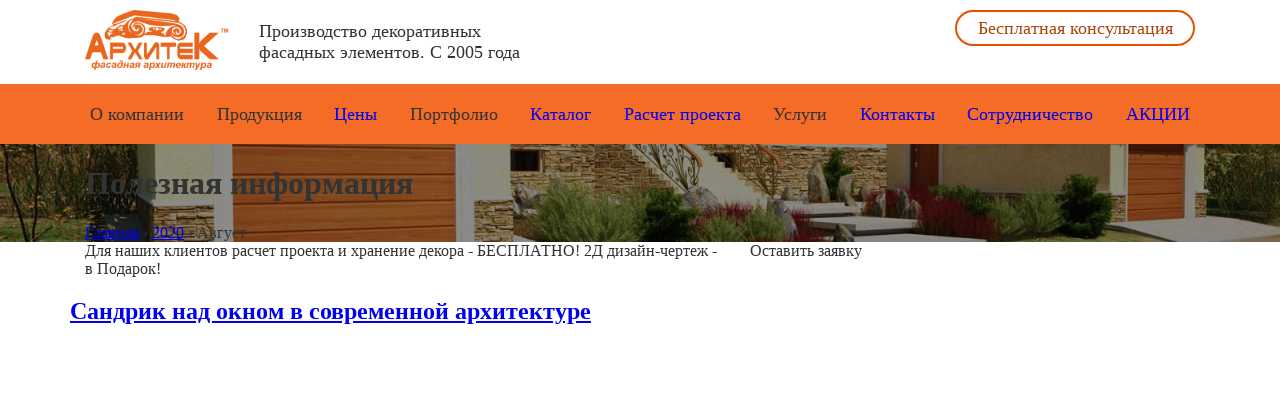

--- FILE ---
content_type: text/html; charset=UTF-8
request_url: https://www.arhitek24.ru/2020/08/
body_size: 36881
content:
<!doctype html>
<html lang="ru-RU"
	prefix="og: https://ogp.me/ns#" >
<head><meta charset="UTF-8"><script>if(navigator.userAgent.match(/MSIE|Internet Explorer/i)||navigator.userAgent.match(/Trident\/7\..*?rv:11/i)){var href=document.location.href;if(!href.match(/[?&]nowprocket/)){if(href.indexOf("?")==-1){if(href.indexOf("#")==-1){document.location.href=href+"?nowprocket=1"}else{document.location.href=href.replace("#","?nowprocket=1#")}}else{if(href.indexOf("#")==-1){document.location.href=href+"&nowprocket=1"}else{document.location.href=href.replace("#","&nowprocket=1#")}}}}</script><script>(()=>{class RocketLazyLoadScripts{constructor(){this.v="2.0.3",this.userEvents=["keydown","keyup","mousedown","mouseup","mousemove","mouseover","mouseenter","mouseout","mouseleave","touchmove","touchstart","touchend","touchcancel","wheel","click","dblclick","input","visibilitychange"],this.attributeEvents=["onblur","onclick","oncontextmenu","ondblclick","onfocus","onmousedown","onmouseenter","onmouseleave","onmousemove","onmouseout","onmouseover","onmouseup","onmousewheel","onscroll","onsubmit"]}async t(){this.i(),this.o(),/iP(ad|hone)/.test(navigator.userAgent)&&this.h(),this.u(),this.l(this),this.m(),this.k(this),this.p(this),this._(),await Promise.all([this.R(),this.L()]),this.lastBreath=Date.now(),this.S(this),this.P(),this.D(),this.O(),this.M(),await this.C(this.delayedScripts.normal),await this.C(this.delayedScripts.defer),await this.C(this.delayedScripts.async),this.F("domReady"),await this.T(),await this.j(),await this.I(),this.F("windowLoad"),await this.A(),window.dispatchEvent(new Event("rocket-allScriptsLoaded")),this.everythingLoaded=!0,this.lastTouchEnd&&await new Promise((t=>setTimeout(t,500-Date.now()+this.lastTouchEnd))),this.H(),this.F("all"),this.U(),this.W()}i(){this.CSPIssue=sessionStorage.getItem("rocketCSPIssue"),document.addEventListener("securitypolicyviolation",(t=>{this.CSPIssue||"script-src-elem"!==t.violatedDirective||"data"!==t.blockedURI||(this.CSPIssue=!0,sessionStorage.setItem("rocketCSPIssue",!0))}),{isRocket:!0})}o(){window.addEventListener("pageshow",(t=>{this.persisted=t.persisted,this.realWindowLoadedFired=!0}),{isRocket:!0}),window.addEventListener("pagehide",(()=>{this.onFirstUserAction=null}),{isRocket:!0})}h(){let t;function e(e){t=e}window.addEventListener("touchstart",e,{isRocket:!0}),window.addEventListener("touchend",(function i(o){Math.abs(o.changedTouches[0].pageX-t.changedTouches[0].pageX)<10&&Math.abs(o.changedTouches[0].pageY-t.changedTouches[0].pageY)<10&&o.timeStamp-t.timeStamp<200&&(o.target.dispatchEvent(new PointerEvent("click",{target:o.target,bubbles:!0,cancelable:!0,detail:1})),event.preventDefault(),window.removeEventListener("touchstart",e,{isRocket:!0}),window.removeEventListener("touchend",i,{isRocket:!0}))}),{isRocket:!0})}q(t){this.userActionTriggered||("mousemove"!==t.type||this.firstMousemoveIgnored?"keyup"===t.type||"mouseover"===t.type||"mouseout"===t.type||(this.userActionTriggered=!0,this.onFirstUserAction&&this.onFirstUserAction()):this.firstMousemoveIgnored=!0),"click"===t.type&&t.preventDefault(),this.savedUserEvents.length>0&&(t.stopPropagation(),t.stopImmediatePropagation()),"touchstart"===this.lastEvent&&"touchend"===t.type&&(this.lastTouchEnd=Date.now()),"click"===t.type&&(this.lastTouchEnd=0),this.lastEvent=t.type,this.savedUserEvents.push(t)}u(){this.savedUserEvents=[],this.userEventHandler=this.q.bind(this),this.userEvents.forEach((t=>window.addEventListener(t,this.userEventHandler,{passive:!1,isRocket:!0})))}U(){this.userEvents.forEach((t=>window.removeEventListener(t,this.userEventHandler,{passive:!1,isRocket:!0}))),this.savedUserEvents.forEach((t=>{t.target.dispatchEvent(new window[t.constructor.name](t.type,t))}))}m(){this.eventsMutationObserver=new MutationObserver((t=>{const e="return false";for(const i of t){if("attributes"===i.type){const t=i.target.getAttribute(i.attributeName);t&&t!==e&&(i.target.setAttribute("data-rocket-"+i.attributeName,t),i.target["rocket"+i.attributeName]=new Function("event",t),i.target.setAttribute(i.attributeName,e))}"childList"===i.type&&i.addedNodes.forEach((t=>{if(t.nodeType===Node.ELEMENT_NODE)for(const i of t.attributes)this.attributeEvents.includes(i.name)&&i.value&&""!==i.value&&(t.setAttribute("data-rocket-"+i.name,i.value),t["rocket"+i.name]=new Function("event",i.value),t.setAttribute(i.name,e))}))}})),this.eventsMutationObserver.observe(document,{subtree:!0,childList:!0,attributeFilter:this.attributeEvents})}H(){this.eventsMutationObserver.disconnect(),this.attributeEvents.forEach((t=>{document.querySelectorAll("[data-rocket-"+t+"]").forEach((e=>{e.setAttribute(t,e.getAttribute("data-rocket-"+t)),e.removeAttribute("data-rocket-"+t)}))}))}k(t){Object.defineProperty(HTMLElement.prototype,"onclick",{get(){return this.rocketonclick||null},set(e){this.rocketonclick=e,this.setAttribute(t.everythingLoaded?"onclick":"data-rocket-onclick","this.rocketonclick(event)")}})}S(t){function e(e,i){let o=e[i];e[i]=null,Object.defineProperty(e,i,{get:()=>o,set(s){t.everythingLoaded?o=s:e["rocket"+i]=o=s}})}e(document,"onreadystatechange"),e(window,"onload"),e(window,"onpageshow");try{Object.defineProperty(document,"readyState",{get:()=>t.rocketReadyState,set(e){t.rocketReadyState=e},configurable:!0}),document.readyState="loading"}catch(t){console.log("WPRocket DJE readyState conflict, bypassing")}}l(t){this.originalAddEventListener=EventTarget.prototype.addEventListener,this.originalRemoveEventListener=EventTarget.prototype.removeEventListener,this.savedEventListeners=[],EventTarget.prototype.addEventListener=function(e,i,o){o&&o.isRocket||!t.B(e,this)&&!t.userEvents.includes(e)||t.B(e,this)&&!t.userActionTriggered||e.startsWith("rocket-")||t.everythingLoaded?t.originalAddEventListener.call(this,e,i,o):t.savedEventListeners.push({target:this,remove:!1,type:e,func:i,options:o})},EventTarget.prototype.removeEventListener=function(e,i,o){o&&o.isRocket||!t.B(e,this)&&!t.userEvents.includes(e)||t.B(e,this)&&!t.userActionTriggered||e.startsWith("rocket-")||t.everythingLoaded?t.originalRemoveEventListener.call(this,e,i,o):t.savedEventListeners.push({target:this,remove:!0,type:e,func:i,options:o})}}F(t){"all"===t&&(EventTarget.prototype.addEventListener=this.originalAddEventListener,EventTarget.prototype.removeEventListener=this.originalRemoveEventListener),this.savedEventListeners=this.savedEventListeners.filter((e=>{let i=e.type,o=e.target||window;return"domReady"===t&&"DOMContentLoaded"!==i&&"readystatechange"!==i||("windowLoad"===t&&"load"!==i&&"readystatechange"!==i&&"pageshow"!==i||(this.B(i,o)&&(i="rocket-"+i),e.remove?o.removeEventListener(i,e.func,e.options):o.addEventListener(i,e.func,e.options),!1))}))}p(t){let e;function i(e){return t.everythingLoaded?e:e.split(" ").map((t=>"load"===t||t.startsWith("load.")?"rocket-jquery-load":t)).join(" ")}function o(o){function s(e){const s=o.fn[e];o.fn[e]=o.fn.init.prototype[e]=function(){return this[0]===window&&t.userActionTriggered&&("string"==typeof arguments[0]||arguments[0]instanceof String?arguments[0]=i(arguments[0]):"object"==typeof arguments[0]&&Object.keys(arguments[0]).forEach((t=>{const e=arguments[0][t];delete arguments[0][t],arguments[0][i(t)]=e}))),s.apply(this,arguments),this}}if(o&&o.fn&&!t.allJQueries.includes(o)){const e={DOMContentLoaded:[],"rocket-DOMContentLoaded":[]};for(const t in e)document.addEventListener(t,(()=>{e[t].forEach((t=>t()))}),{isRocket:!0});o.fn.ready=o.fn.init.prototype.ready=function(i){function s(){parseInt(o.fn.jquery)>2?setTimeout((()=>i.bind(document)(o))):i.bind(document)(o)}return t.realDomReadyFired?!t.userActionTriggered||t.fauxDomReadyFired?s():e["rocket-DOMContentLoaded"].push(s):e.DOMContentLoaded.push(s),o([])},s("on"),s("one"),s("off"),t.allJQueries.push(o)}e=o}t.allJQueries=[],o(window.jQuery),Object.defineProperty(window,"jQuery",{get:()=>e,set(t){o(t)}})}P(){const t=new Map;document.write=document.writeln=function(e){const i=document.currentScript,o=document.createRange(),s=i.parentElement;let n=t.get(i);void 0===n&&(n=i.nextSibling,t.set(i,n));const c=document.createDocumentFragment();o.setStart(c,0),c.appendChild(o.createContextualFragment(e)),s.insertBefore(c,n)}}async R(){return new Promise((t=>{this.userActionTriggered?t():this.onFirstUserAction=t}))}async L(){return new Promise((t=>{document.addEventListener("DOMContentLoaded",(()=>{this.realDomReadyFired=!0,t()}),{isRocket:!0})}))}async I(){return this.realWindowLoadedFired?Promise.resolve():new Promise((t=>{window.addEventListener("load",t,{isRocket:!0})}))}M(){this.pendingScripts=[];this.scriptsMutationObserver=new MutationObserver((t=>{for(const e of t)e.addedNodes.forEach((t=>{"SCRIPT"!==t.tagName||t.noModule||t.isWPRocket||this.pendingScripts.push({script:t,promise:new Promise((e=>{const i=()=>{const i=this.pendingScripts.findIndex((e=>e.script===t));i>=0&&this.pendingScripts.splice(i,1),e()};t.addEventListener("load",i,{isRocket:!0}),t.addEventListener("error",i,{isRocket:!0}),setTimeout(i,1e3)}))})}))})),this.scriptsMutationObserver.observe(document,{childList:!0,subtree:!0})}async j(){await this.J(),this.pendingScripts.length?(await this.pendingScripts[0].promise,await this.j()):this.scriptsMutationObserver.disconnect()}D(){this.delayedScripts={normal:[],async:[],defer:[]},document.querySelectorAll("script[type$=rocketlazyloadscript]").forEach((t=>{t.hasAttribute("data-rocket-src")?t.hasAttribute("async")&&!1!==t.async?this.delayedScripts.async.push(t):t.hasAttribute("defer")&&!1!==t.defer||"module"===t.getAttribute("data-rocket-type")?this.delayedScripts.defer.push(t):this.delayedScripts.normal.push(t):this.delayedScripts.normal.push(t)}))}async _(){await this.L();let t=[];document.querySelectorAll("script[type$=rocketlazyloadscript][data-rocket-src]").forEach((e=>{let i=e.getAttribute("data-rocket-src");if(i&&!i.startsWith("data:")){i.startsWith("//")&&(i=location.protocol+i);try{const o=new URL(i).origin;o!==location.origin&&t.push({src:o,crossOrigin:e.crossOrigin||"module"===e.getAttribute("data-rocket-type")})}catch(t){}}})),t=[...new Map(t.map((t=>[JSON.stringify(t),t]))).values()],this.N(t,"preconnect")}async $(t){if(await this.G(),!0!==t.noModule||!("noModule"in HTMLScriptElement.prototype))return new Promise((e=>{let i;function o(){(i||t).setAttribute("data-rocket-status","executed"),e()}try{if(navigator.userAgent.includes("Firefox/")||""===navigator.vendor||this.CSPIssue)i=document.createElement("script"),[...t.attributes].forEach((t=>{let e=t.nodeName;"type"!==e&&("data-rocket-type"===e&&(e="type"),"data-rocket-src"===e&&(e="src"),i.setAttribute(e,t.nodeValue))})),t.text&&(i.text=t.text),t.nonce&&(i.nonce=t.nonce),i.hasAttribute("src")?(i.addEventListener("load",o,{isRocket:!0}),i.addEventListener("error",(()=>{i.setAttribute("data-rocket-status","failed-network"),e()}),{isRocket:!0}),setTimeout((()=>{i.isConnected||e()}),1)):(i.text=t.text,o()),i.isWPRocket=!0,t.parentNode.replaceChild(i,t);else{const i=t.getAttribute("data-rocket-type"),s=t.getAttribute("data-rocket-src");i?(t.type=i,t.removeAttribute("data-rocket-type")):t.removeAttribute("type"),t.addEventListener("load",o,{isRocket:!0}),t.addEventListener("error",(i=>{this.CSPIssue&&i.target.src.startsWith("data:")?(console.log("WPRocket: CSP fallback activated"),t.removeAttribute("src"),this.$(t).then(e)):(t.setAttribute("data-rocket-status","failed-network"),e())}),{isRocket:!0}),s?(t.fetchPriority="high",t.removeAttribute("data-rocket-src"),t.src=s):t.src="data:text/javascript;base64,"+window.btoa(unescape(encodeURIComponent(t.text)))}}catch(i){t.setAttribute("data-rocket-status","failed-transform"),e()}}));t.setAttribute("data-rocket-status","skipped")}async C(t){const e=t.shift();return e?(e.isConnected&&await this.$(e),this.C(t)):Promise.resolve()}O(){this.N([...this.delayedScripts.normal,...this.delayedScripts.defer,...this.delayedScripts.async],"preload")}N(t,e){this.trash=this.trash||[];let i=!0;var o=document.createDocumentFragment();t.forEach((t=>{const s=t.getAttribute&&t.getAttribute("data-rocket-src")||t.src;if(s&&!s.startsWith("data:")){const n=document.createElement("link");n.href=s,n.rel=e,"preconnect"!==e&&(n.as="script",n.fetchPriority=i?"high":"low"),t.getAttribute&&"module"===t.getAttribute("data-rocket-type")&&(n.crossOrigin=!0),t.crossOrigin&&(n.crossOrigin=t.crossOrigin),t.integrity&&(n.integrity=t.integrity),t.nonce&&(n.nonce=t.nonce),o.appendChild(n),this.trash.push(n),i=!1}})),document.head.appendChild(o)}W(){this.trash.forEach((t=>t.remove()))}async T(){try{document.readyState="interactive"}catch(t){}this.fauxDomReadyFired=!0;try{await this.G(),document.dispatchEvent(new Event("rocket-readystatechange")),await this.G(),document.rocketonreadystatechange&&document.rocketonreadystatechange(),await this.G(),document.dispatchEvent(new Event("rocket-DOMContentLoaded")),await this.G(),window.dispatchEvent(new Event("rocket-DOMContentLoaded"))}catch(t){console.error(t)}}async A(){try{document.readyState="complete"}catch(t){}try{await this.G(),document.dispatchEvent(new Event("rocket-readystatechange")),await this.G(),document.rocketonreadystatechange&&document.rocketonreadystatechange(),await this.G(),window.dispatchEvent(new Event("rocket-load")),await this.G(),window.rocketonload&&window.rocketonload(),await this.G(),this.allJQueries.forEach((t=>t(window).trigger("rocket-jquery-load"))),await this.G();const t=new Event("rocket-pageshow");t.persisted=this.persisted,window.dispatchEvent(t),await this.G(),window.rocketonpageshow&&window.rocketonpageshow({persisted:this.persisted})}catch(t){console.error(t)}}async G(){Date.now()-this.lastBreath>45&&(await this.J(),this.lastBreath=Date.now())}async J(){return document.hidden?new Promise((t=>setTimeout(t))):new Promise((t=>requestAnimationFrame(t)))}B(t,e){return e===document&&"readystatechange"===t||(e===document&&"DOMContentLoaded"===t||(e===window&&"DOMContentLoaded"===t||(e===window&&"load"===t||e===window&&"pageshow"===t)))}static run(){(new RocketLazyLoadScripts).t()}}RocketLazyLoadScripts.run()})();</script>
	
	<meta name="viewport" content="width=device-width, initial-scale=1">
	<link rel="profile" href="http://gmpg.org/xfn/11">
    <meta name="yandex-verification" content="7be959b740279dec" />
	<script type="rocketlazyloadscript" async data-rocket-src="https://lpt-crm.online/code/new/73506"></script>
	<script type="rocketlazyloadscript" data-rocket-type="text/javascript">!function(){var t=document.createElement("script");t.type="text/javascript",t.async=!0,t.src="https://vk.com/js/api/openapi.js?169",t.onload=function(){VK.Retargeting.Init("VK-RTRG-1206197-ayJlw"),VK.Retargeting.Hit()},document.head.appendChild(t)}();</script><noscript><img src="https://vk.com/rtrg?p=VK-RTRG-1206197-ayJlw" style="position:fixed; left:-999px;" alt=""/></noscript>

	<!-- Пиксель VK 
<script type="rocketlazyloadscript" data-rocket-type="text/javascript">!function(){var t=document.createElement("script");t.type="text/javascript",t.async=!0,t.src="https://vk.com/js/api/openapi.js?168",t.onload=function(){VK.Retargeting.Init("VK-RTRG-611312-7dApq"),VK.Retargeting.Hit()},document.head.appendChild(t)}();</script><noscript><img src="https://vk.com/rtrg?p=VK-RTRG-611312-7dApq" style="position:fixed; left:-999px;" alt=""/></noscript>
	<!-- END Пиксель VK -->
	<!-- Top.Mail.Ru counter А.Сенкевич-->
<script type="rocketlazyloadscript" data-rocket-type="text/javascript">
var _tmr = window._tmr || (window._tmr = []);
_tmr.push({id: "3587984", type: "pageView", start: (new Date()).getTime()});
(function (d, w, id) {
  if (d.getElementById(id)) return;
  var ts = d.createElement("script"); ts.type = "text/javascript"; ts.async = true; ts.id = id;
  ts.src = "https://top-fwz1.mail.ru/js/code.js";
  var f = function () {var s = d.getElementsByTagName("script")[0]; s.parentNode.insertBefore(ts, s);};
  if (w.opera == "[object Opera]") { d.addEventListener("DOMContentLoaded", f, false); } else { f(); }
})(document, window, "tmr-code");
</script>
<noscript><div><img src="https://top-fwz1.mail.ru/counter?id=3587984;js=na" style="position:absolute;left:-9999px;" alt="Top.Mail.Ru" /></div></noscript>
<!-- /Top.Mail.Ru counter -->
	<!-- Rating Mail.ru counter -->
<script type="rocketlazyloadscript" data-rocket-type="text/javascript">
var _tmr = window._tmr || (window._tmr = []);
_tmr.push({id: "3201829", type: "pageView", start: (new Date()).getTime(), pid: "USER_ID"});
(function (d, w, id) {
  if (d.getElementById(id)) return;
  var ts = d.createElement("script"); ts.type = "text/javascript"; ts.async = true; ts.id = id;
  ts.src = "https://top-fwz1.mail.ru/js/code.js";
  var f = function () {var s = d.getElementsByTagName("script")[0]; s.parentNode.insertBefore(ts, s);};
  if (w.opera == "[object Opera]") { d.addEventListener("DOMContentLoaded", f, false); } else { f(); }
})(document, window, "topmailru-code");
</script><noscript><div>
<img src="https://top-fwz1.mail.ru/counter?id=3201829;js=na" style="border:0;position:absolute;left:-9999px;" alt="Top.Mail.Ru" />
</div></noscript>
<!-- //Rating Mail.ru counter -->
<!-- Meta Pixel Code 
!function(f,b,e,v,n,t,s)
{if(f.fbq)return;n=f.fbq=function(){n.callMethod?
n.callMethod.apply(n,arguments):n.queue.push(arguments)};
if(!f._fbq)f._fbq=n;n.push=n;n.loaded=!0;n.version='2.0';
n.queue=[];t=b.createElement(e);t.async=!0;
t.src=v;s=b.getElementsByTagName(e)[0];
s.parentNode.insertBefore(t,s)}(window, document,'script',
'https://connect.facebook.net/en_US/fbevents.js');
fbq('init', '5201880909824099');
fbq('track', 'PageView');
</script>
<noscript><img height="1" width="1" style="display:none"
src="https://www.facebook.com/tr?id=5201880909824099&ev=PageView&noscript=1"
/></noscript>
<!-- End Meta Pixel Code -->
 
	<meta name="facebook-domain-verification" content="m61j2frbsy4z4ziv1bh5rcus09co7o" />
	
	<!-- Meta Pixel FB Code 
<script type="rocketlazyloadscript">
!function(f,b,e,v,n,t,s)
{if(f.fbq)return;n=f.fbq=function(){n.callMethod?
n.callMethod.apply(n,arguments):n.queue.push(arguments)};
if(!f._fbq)f._fbq=n;n.push=n;n.loaded=!0;n.version='2.0';
n.queue=[];t=b.createElement(e);t.async=!0;
t.src=v;s=b.getElementsByTagName(e)[0];
s.parentNode.insertBefore(t,s)}(window, document,'script',
'https://connect.facebook.net/en_US/fbevents.js');
fbq('init', '1962149907278866');
fbq('track', 'PageView');
</script>
<noscript><img height="1" width="1" style="display:none"
src="https://www.facebook.com/tr?id=1962149907278866&ev=PageView&noscript=1"
/></noscript>
<!-- End Meta Pixel FB Code -->

<!-- Pixel LpTracker-->
<script type="rocketlazyloadscript" data-rocket-type="text/javascript">
    (function (d, w) {
        var n = d.getElementsByTagName("script")[0],
            s = d.createElement("script");
            s.type = "text/javascript";
            s.async = true;
            s.src = "https://qoopler.ru/index.php?ref="+d.referrer+"&page=" + encodeURIComponent(w.location.href);
            n.parentNode.insertBefore(s, n);
    })(document, window);
</script>
<!-- /Pixel LpTracker-->
	<!-- Envybox-->
<script type="rocketlazyloadscript" data-rocket-type="text/javascript">window.onload=function(){var e=document.createElement("link");e.rel="stylesheet",e.type="text/css",e.href="https://cdn.envybox.io/widget/cbk.css",document.head.appendChild(e);var t=document.createElement("script");t.type="text/javascript",t.async=!0,t.src="https://cdn.envybox.io/widget/cbk.js?wcb_code=4976e1a7277ecb816ddeda5e9ab4d984",document.head.appendChild(t)};</script>          
<!-- Envybox-->
	<!-- Google Tag Manager
<script type="rocketlazyloadscript">(function(w,d,s,l,i){w[l]=w[l]||[];w[l].push({'gtm.start':
new Date().getTime(),event:'gtm.js'});var f=d.getElementsByTagName(s)[0],
j=d.createElement(s),dl=l!='dataLayer'?'&l='+l:'';j.async=true;j.src=
'https://www.googletagmanager.com/gtm.js?id='+i+dl;f.parentNode.insertBefore(j,f);
})(window,document,'script','dataLayer','GTM-KGMZ425');</script>
<!-- End Google Tag Manager -->
	<title>Август, 2020</title>
<style type="text/css">.entry-content a.lazy-load-youtube, a.lazy-load-youtube, .lazy-load-vimeo{ background-size: cover; }.titletext.youtube { display: none; }</style><meta name='robots' content='max-image-preview:large' />
	<style>img:is([sizes="auto" i], [sizes^="auto," i]) { contain-intrinsic-size: 3000px 1500px }</style>
	
		<!-- All in One SEO 4.0.9 -->
		<meta name="robots" content="noindex, max-snippet:-1, max-image-preview:large, max-video-preview:-1"/>
		<meta name="keywords" content="фасадный декор,фасадная архитектура,декор фасада домов,лепной декор,пенопластовые молдинги,обрамление окон,декоративный фасад,фасадный панели,фасадные работы,термопанели,сандрик над окном,барельеф,архитектура здания,пенопластовые колонны,капитель,база колонны,архитектура зданий,фаса" />
		<link rel="canonical" href="https://www.arhitek24.ru/2020/08/" />

		<meta name="facebook-domain-verification" content="m61j2frbsy4z4ziv1bh5rcus09co7o" />
		<meta name="google" content="nositelinkssearchbox" />
		<!-- All in One SEO -->

<link rel='dns-prefetch' href='//ajax.googleapis.com' />

<link rel="alternate" type="application/rss+xml" title="Фасадный декор | Архитектурные лепные украшения фасада дома | купить, цена, производство &raquo; Лента" href="https://www.arhitek24.ru/feed/" />
<link rel="alternate" type="application/rss+xml" title="Фасадный декор | Архитектурные лепные украшения фасада дома | купить, цена, производство &raquo; Лента комментариев" href="https://www.arhitek24.ru/comments/feed/" />
<link data-minify="1" rel='stylesheet' id='yarppWidgetCss-css' href='https://www.arhitek24.ru/wp-content/cache/background-css/1/www.arhitek24.ru/wp-content/cache/min/1/wp-content/plugins/yet-another-related-posts-plugin/style/widget.css?ver=1756877118&wpr_t=1765802818' type='text/css' media='all' />
<link data-minify="1" rel='stylesheet' id='wp-customer-reviews-3-frontend-css' href='https://www.arhitek24.ru/wp-content/cache/background-css/1/www.arhitek24.ru/wp-content/cache/min/1/wp-content/plugins/wp-customer-reviews/css/wp-customer-reviews-generated.css?ver=1756877118&wpr_t=1765802818' type='text/css' media='all' />
<link rel='stylesheet' id='wp-block-library-css' href='https://www.arhitek24.ru/wp-includes/css/dist/block-library/style.min.css?ver=6.8.3' type='text/css' media='all' />
<style id='classic-theme-styles-inline-css' type='text/css'>
/*! This file is auto-generated */
.wp-block-button__link{color:#fff;background-color:#32373c;border-radius:9999px;box-shadow:none;text-decoration:none;padding:calc(.667em + 2px) calc(1.333em + 2px);font-size:1.125em}.wp-block-file__button{background:#32373c;color:#fff;text-decoration:none}
</style>
<style id='global-styles-inline-css' type='text/css'>
:root{--wp--preset--aspect-ratio--square: 1;--wp--preset--aspect-ratio--4-3: 4/3;--wp--preset--aspect-ratio--3-4: 3/4;--wp--preset--aspect-ratio--3-2: 3/2;--wp--preset--aspect-ratio--2-3: 2/3;--wp--preset--aspect-ratio--16-9: 16/9;--wp--preset--aspect-ratio--9-16: 9/16;--wp--preset--color--black: #000000;--wp--preset--color--cyan-bluish-gray: #abb8c3;--wp--preset--color--white: #ffffff;--wp--preset--color--pale-pink: #f78da7;--wp--preset--color--vivid-red: #cf2e2e;--wp--preset--color--luminous-vivid-orange: #ff6900;--wp--preset--color--luminous-vivid-amber: #fcb900;--wp--preset--color--light-green-cyan: #7bdcb5;--wp--preset--color--vivid-green-cyan: #00d084;--wp--preset--color--pale-cyan-blue: #8ed1fc;--wp--preset--color--vivid-cyan-blue: #0693e3;--wp--preset--color--vivid-purple: #9b51e0;--wp--preset--gradient--vivid-cyan-blue-to-vivid-purple: linear-gradient(135deg,rgba(6,147,227,1) 0%,rgb(155,81,224) 100%);--wp--preset--gradient--light-green-cyan-to-vivid-green-cyan: linear-gradient(135deg,rgb(122,220,180) 0%,rgb(0,208,130) 100%);--wp--preset--gradient--luminous-vivid-amber-to-luminous-vivid-orange: linear-gradient(135deg,rgba(252,185,0,1) 0%,rgba(255,105,0,1) 100%);--wp--preset--gradient--luminous-vivid-orange-to-vivid-red: linear-gradient(135deg,rgba(255,105,0,1) 0%,rgb(207,46,46) 100%);--wp--preset--gradient--very-light-gray-to-cyan-bluish-gray: linear-gradient(135deg,rgb(238,238,238) 0%,rgb(169,184,195) 100%);--wp--preset--gradient--cool-to-warm-spectrum: linear-gradient(135deg,rgb(74,234,220) 0%,rgb(151,120,209) 20%,rgb(207,42,186) 40%,rgb(238,44,130) 60%,rgb(251,105,98) 80%,rgb(254,248,76) 100%);--wp--preset--gradient--blush-light-purple: linear-gradient(135deg,rgb(255,206,236) 0%,rgb(152,150,240) 100%);--wp--preset--gradient--blush-bordeaux: linear-gradient(135deg,rgb(254,205,165) 0%,rgb(254,45,45) 50%,rgb(107,0,62) 100%);--wp--preset--gradient--luminous-dusk: linear-gradient(135deg,rgb(255,203,112) 0%,rgb(199,81,192) 50%,rgb(65,88,208) 100%);--wp--preset--gradient--pale-ocean: linear-gradient(135deg,rgb(255,245,203) 0%,rgb(182,227,212) 50%,rgb(51,167,181) 100%);--wp--preset--gradient--electric-grass: linear-gradient(135deg,rgb(202,248,128) 0%,rgb(113,206,126) 100%);--wp--preset--gradient--midnight: linear-gradient(135deg,rgb(2,3,129) 0%,rgb(40,116,252) 100%);--wp--preset--font-size--small: 13px;--wp--preset--font-size--medium: 20px;--wp--preset--font-size--large: 36px;--wp--preset--font-size--x-large: 42px;--wp--preset--spacing--20: 0.44rem;--wp--preset--spacing--30: 0.67rem;--wp--preset--spacing--40: 1rem;--wp--preset--spacing--50: 1.5rem;--wp--preset--spacing--60: 2.25rem;--wp--preset--spacing--70: 3.38rem;--wp--preset--spacing--80: 5.06rem;--wp--preset--shadow--natural: 6px 6px 9px rgba(0, 0, 0, 0.2);--wp--preset--shadow--deep: 12px 12px 50px rgba(0, 0, 0, 0.4);--wp--preset--shadow--sharp: 6px 6px 0px rgba(0, 0, 0, 0.2);--wp--preset--shadow--outlined: 6px 6px 0px -3px rgba(255, 255, 255, 1), 6px 6px rgba(0, 0, 0, 1);--wp--preset--shadow--crisp: 6px 6px 0px rgba(0, 0, 0, 1);}:where(.is-layout-flex){gap: 0.5em;}:where(.is-layout-grid){gap: 0.5em;}body .is-layout-flex{display: flex;}.is-layout-flex{flex-wrap: wrap;align-items: center;}.is-layout-flex > :is(*, div){margin: 0;}body .is-layout-grid{display: grid;}.is-layout-grid > :is(*, div){margin: 0;}:where(.wp-block-columns.is-layout-flex){gap: 2em;}:where(.wp-block-columns.is-layout-grid){gap: 2em;}:where(.wp-block-post-template.is-layout-flex){gap: 1.25em;}:where(.wp-block-post-template.is-layout-grid){gap: 1.25em;}.has-black-color{color: var(--wp--preset--color--black) !important;}.has-cyan-bluish-gray-color{color: var(--wp--preset--color--cyan-bluish-gray) !important;}.has-white-color{color: var(--wp--preset--color--white) !important;}.has-pale-pink-color{color: var(--wp--preset--color--pale-pink) !important;}.has-vivid-red-color{color: var(--wp--preset--color--vivid-red) !important;}.has-luminous-vivid-orange-color{color: var(--wp--preset--color--luminous-vivid-orange) !important;}.has-luminous-vivid-amber-color{color: var(--wp--preset--color--luminous-vivid-amber) !important;}.has-light-green-cyan-color{color: var(--wp--preset--color--light-green-cyan) !important;}.has-vivid-green-cyan-color{color: var(--wp--preset--color--vivid-green-cyan) !important;}.has-pale-cyan-blue-color{color: var(--wp--preset--color--pale-cyan-blue) !important;}.has-vivid-cyan-blue-color{color: var(--wp--preset--color--vivid-cyan-blue) !important;}.has-vivid-purple-color{color: var(--wp--preset--color--vivid-purple) !important;}.has-black-background-color{background-color: var(--wp--preset--color--black) !important;}.has-cyan-bluish-gray-background-color{background-color: var(--wp--preset--color--cyan-bluish-gray) !important;}.has-white-background-color{background-color: var(--wp--preset--color--white) !important;}.has-pale-pink-background-color{background-color: var(--wp--preset--color--pale-pink) !important;}.has-vivid-red-background-color{background-color: var(--wp--preset--color--vivid-red) !important;}.has-luminous-vivid-orange-background-color{background-color: var(--wp--preset--color--luminous-vivid-orange) !important;}.has-luminous-vivid-amber-background-color{background-color: var(--wp--preset--color--luminous-vivid-amber) !important;}.has-light-green-cyan-background-color{background-color: var(--wp--preset--color--light-green-cyan) !important;}.has-vivid-green-cyan-background-color{background-color: var(--wp--preset--color--vivid-green-cyan) !important;}.has-pale-cyan-blue-background-color{background-color: var(--wp--preset--color--pale-cyan-blue) !important;}.has-vivid-cyan-blue-background-color{background-color: var(--wp--preset--color--vivid-cyan-blue) !important;}.has-vivid-purple-background-color{background-color: var(--wp--preset--color--vivid-purple) !important;}.has-black-border-color{border-color: var(--wp--preset--color--black) !important;}.has-cyan-bluish-gray-border-color{border-color: var(--wp--preset--color--cyan-bluish-gray) !important;}.has-white-border-color{border-color: var(--wp--preset--color--white) !important;}.has-pale-pink-border-color{border-color: var(--wp--preset--color--pale-pink) !important;}.has-vivid-red-border-color{border-color: var(--wp--preset--color--vivid-red) !important;}.has-luminous-vivid-orange-border-color{border-color: var(--wp--preset--color--luminous-vivid-orange) !important;}.has-luminous-vivid-amber-border-color{border-color: var(--wp--preset--color--luminous-vivid-amber) !important;}.has-light-green-cyan-border-color{border-color: var(--wp--preset--color--light-green-cyan) !important;}.has-vivid-green-cyan-border-color{border-color: var(--wp--preset--color--vivid-green-cyan) !important;}.has-pale-cyan-blue-border-color{border-color: var(--wp--preset--color--pale-cyan-blue) !important;}.has-vivid-cyan-blue-border-color{border-color: var(--wp--preset--color--vivid-cyan-blue) !important;}.has-vivid-purple-border-color{border-color: var(--wp--preset--color--vivid-purple) !important;}.has-vivid-cyan-blue-to-vivid-purple-gradient-background{background: var(--wp--preset--gradient--vivid-cyan-blue-to-vivid-purple) !important;}.has-light-green-cyan-to-vivid-green-cyan-gradient-background{background: var(--wp--preset--gradient--light-green-cyan-to-vivid-green-cyan) !important;}.has-luminous-vivid-amber-to-luminous-vivid-orange-gradient-background{background: var(--wp--preset--gradient--luminous-vivid-amber-to-luminous-vivid-orange) !important;}.has-luminous-vivid-orange-to-vivid-red-gradient-background{background: var(--wp--preset--gradient--luminous-vivid-orange-to-vivid-red) !important;}.has-very-light-gray-to-cyan-bluish-gray-gradient-background{background: var(--wp--preset--gradient--very-light-gray-to-cyan-bluish-gray) !important;}.has-cool-to-warm-spectrum-gradient-background{background: var(--wp--preset--gradient--cool-to-warm-spectrum) !important;}.has-blush-light-purple-gradient-background{background: var(--wp--preset--gradient--blush-light-purple) !important;}.has-blush-bordeaux-gradient-background{background: var(--wp--preset--gradient--blush-bordeaux) !important;}.has-luminous-dusk-gradient-background{background: var(--wp--preset--gradient--luminous-dusk) !important;}.has-pale-ocean-gradient-background{background: var(--wp--preset--gradient--pale-ocean) !important;}.has-electric-grass-gradient-background{background: var(--wp--preset--gradient--electric-grass) !important;}.has-midnight-gradient-background{background: var(--wp--preset--gradient--midnight) !important;}.has-small-font-size{font-size: var(--wp--preset--font-size--small) !important;}.has-medium-font-size{font-size: var(--wp--preset--font-size--medium) !important;}.has-large-font-size{font-size: var(--wp--preset--font-size--large) !important;}.has-x-large-font-size{font-size: var(--wp--preset--font-size--x-large) !important;}
:where(.wp-block-post-template.is-layout-flex){gap: 1.25em;}:where(.wp-block-post-template.is-layout-grid){gap: 1.25em;}
:where(.wp-block-columns.is-layout-flex){gap: 2em;}:where(.wp-block-columns.is-layout-grid){gap: 2em;}
:root :where(.wp-block-pullquote){font-size: 1.5em;line-height: 1.6;}
</style>
<link data-minify="1" rel='stylesheet' id='contact-form-7-css' href='https://www.arhitek24.ru/wp-content/cache/background-css/1/www.arhitek24.ru/wp-content/cache/min/1/wp-content/plugins/contact-form-7/includes/css/styles.css?ver=1756877118&wpr_t=1765802818' type='text/css' media='all' />
<link data-minify="1" rel='stylesheet' id='wp-banners-css-css' href='https://www.arhitek24.ru/wp-content/cache/background-css/1/www.arhitek24.ru/wp-content/cache/min/1/wp-content/plugins/custom-banners/assets/css/wp-banners.css?ver=1756877118&wpr_t=1765802818' type='text/css' media='all' />
<link data-minify="1" rel='stylesheet' id='wpp-wtn-stylesheet-css' href='https://www.arhitek24.ru/wp-content/cache/min/1/wp-content/plugins/wp-parsi-navigation-trees/css/wp-parsi-navigation-trees.css?ver=1756877118' type='text/css' media='all' />
<link data-minify="1" rel='stylesheet' id='NextGEN-css' href='https://www.arhitek24.ru/wp-content/cache/background-css/1/www.arhitek24.ru/wp-content/cache/min/1/wp-content/plugins/nextcellent-gallery-nextgen-legacy/css/Black_Minimalism.css?ver=1756877118&wpr_t=1765802818' type='text/css' media='screen' />
<link rel='stylesheet' id='NextCellent-Framework-css' href='https://www.arhitek24.ru/wp-content/cache/background-css/1/www.arhitek24.ru/wp-content/plugins/nextcellent-gallery-nextgen-legacy/css/framework-min.css?ver=1.0.1&wpr_t=1765802818' type='text/css' media='screen' />
<link data-minify="1" rel='stylesheet' id='lazyload-video-css-css' href='https://www.arhitek24.ru/wp-content/cache/min/1/wp-content/plugins/lazy-load-for-videos/assets/css/lazyload-all.css?ver=1756877118' type='text/css' media='all' />
<link data-minify="1" rel='stylesheet' id='hc_theme-style-css' href='https://www.arhitek24.ru/wp-content/cache/min/1/wp-content/themes/new_theme/style.css?ver=1756877118' type='text/css' media='all' />
<link rel='stylesheet' id='fancybox-css' href='https://www.arhitek24.ru/wp-content/cache/background-css/1/www.arhitek24.ru/wp-content/plugins/easy-fancybox/css/jquery.fancybox.1.3.22.min.css?wpr_t=1765802818' type='text/css' media='screen' />
<style id='rocket-lazyload-inline-css' type='text/css'>
.rll-youtube-player{position:relative;padding-bottom:56.23%;height:0;overflow:hidden;max-width:100%;}.rll-youtube-player:focus-within{outline: 2px solid currentColor;outline-offset: 5px;}.rll-youtube-player iframe{position:absolute;top:0;left:0;width:100%;height:100%;z-index:100;background:0 0}.rll-youtube-player img{bottom:0;display:block;left:0;margin:auto;max-width:100%;width:100%;position:absolute;right:0;top:0;border:none;height:auto;-webkit-transition:.4s all;-moz-transition:.4s all;transition:.4s all}.rll-youtube-player img:hover{-webkit-filter:brightness(75%)}.rll-youtube-player .play{height:100%;width:100%;left:0;top:0;position:absolute;background:var(--wpr-bg-335e5d44-bb84-4906-8554-4ef79587c0f9) no-repeat center;background-color: transparent !important;cursor:pointer;border:none;}
</style>
<script type="rocketlazyloadscript" data-minify="1" data-rocket-type="text/javascript" data-rocket-src="https://www.arhitek24.ru/wp-content/cache/min/1/ajax/libs/jquery/1.12.4/jquery.min.js?ver=1756877119" id="jquery-js" data-rocket-defer defer></script>
<script type="rocketlazyloadscript" data-minify="1" data-rocket-type="text/javascript" data-rocket-src="https://www.arhitek24.ru/wp-content/cache/min/1/wp-content/plugins/wp-customer-reviews/js/wp-customer-reviews.js?ver=1756877119" id="wp-customer-reviews-3-frontend-js" data-rocket-defer defer></script>
<script type="rocketlazyloadscript" data-minify="1" data-rocket-type="text/javascript" data-rocket-src="https://www.arhitek24.ru/wp-content/cache/min/1/wp-content/plugins/wp-parsi-navigation-trees/js/wp-parsi-navigation-trees.js?ver=1756877119" id="wpp-wtn-script-js" data-rocket-defer defer></script>
<script type="rocketlazyloadscript" data-rocket-type="text/javascript" data-rocket-src="https://www.arhitek24.ru/wp-content/plugins/nextcellent-gallery-nextgen-legacy/js/owl.carousel.min.js?ver=2" id="owl-js" data-rocket-defer defer></script>
<link rel="https://api.w.org/" href="https://www.arhitek24.ru/wp-json/" /><link rel="EditURI" type="application/rsd+xml" title="RSD" href="https://www.arhitek24.ru/xmlrpc.php?rsd" />
<meta name="generator" content="WordPress 6.8.3" />
<style type="text/css" media="screen"></style><!-- <meta name="NextGEN" version="1.9.35" /> -->

<meta name="keywords" content="" />
<meta name="description" content="" />
<link rel="icon" href="https://www.arhitek24.ru/wp-content/uploads/cropped-android-chrome-512x512-32x32.png" sizes="32x32" />
<link rel="icon" href="https://www.arhitek24.ru/wp-content/uploads/cropped-android-chrome-512x512-192x192.png" sizes="192x192" />
<link rel="apple-touch-icon" href="https://www.arhitek24.ru/wp-content/uploads/cropped-android-chrome-512x512-180x180.png" />
<meta name="msapplication-TileImage" content="https://www.arhitek24.ru/wp-content/uploads/cropped-android-chrome-512x512-270x270.png" />
<link rel="alternate" type="application/rss+xml" title="RSS" href="https://www.arhitek24.ru/rsslatest.xml" />		<style type="text/css" id="wp-custom-css">
			*,::after,::before{box-sizing:inherit}html{box-sizing:border-box;-ms-overflow-style:scrollbar}body{margin:0;color:#333;font-size:16px}.all_cont{position:relative;left:0;-webkit-transition:left 0.3s;-o-transition:left 0.3s;transition:left 0.3s}.all_box{overflow:hidden}.container{width:100%;padding-right:15px;padding-left:15px;margin-right:auto;margin-left:auto}@media(min-width:576px){.container{max-width:540px}}@media(min-width:768px){.container{max-width:720px}}@media(min-width:576px){.col-sm-7{-ms-flex:0 0 58.333333%;flex:0 0 58.333333%;max-width:58.333333%}.col-sm-5{-ms-flex:0 0 41.666667%;flex:0 0 41.666667%;max-width:41.666667%}}.logo_box{display:-webkit-box;display:-ms-flexbox;display:flex;-webkit-box-pack:start;-ms-flex-pack:start;justify-content:flex-start;-webkit-box-align:center;-ms-flex-align:center;align-items:center}.logo_box a{display:block;width:auto;margin-right:30px}.logo_box img{width:auto;max-height:60px;max-width:none}.header_menu{background:#f46c25;min-height:60px}.btn_mob_menu{cursor:pointer;height:100%;min-height:60px;display:-webkit-box;display:-ms-flexbox;display:flex;-webkit-box-pack:end;-ms-flex-pack:end;justify-content:flex-end;-webkit-box-align:center;-ms-flex-align:center;align-items:center;color:#fff;font-size:18px}.head_menu ul{display:-webkit-box;display:-ms-flexbox;display:flex;-webkit-box-pack:justify;-ms-flex-pack:justify;justify-content:space-between;-webkit-box-align:center;-ms-flex-align:center;align-items:center;list-style:none;padding:0;margin:0 15px;min-height:60px;width:100%}.head_menu > ul > li{padding:0 5px;height:60px;position:relative;cursor:pointer;-webkit-transition:0.35s;-o-transition:0.35s;transition:0.35s}@media(min-width:992px){.d-lg-none{display:none!important}}.head_menu ul > li ul{position:absolute;margin:0;text-align:left;background:#fff;min-width:230px;left:0;top:60px;-webkit-box-shadow:2px 2px 5px #000;box-shadow:2px 2px 5px #000;display:none;z-index:10}.head_menu ul > li:hover > ul{display:block}.head_menu > ul > li > a{text-decoration:none;font-size:18px;line-height:60px;position:relative;cursor:pointer;display:-webkit-box;display:-ms-flexbox;display:flex;-webkit-transition:0.35s;-o-transition:0.35s;transition:0.35s}.desc_head{max-width:276px;font-size:18px}.text-sm-right{text-align:right}.btn_border{text-align:center;display:inline-block;height:36px;border:2px solid #e74f00;border-radius:50px;color:#ad4510;font-size:18px;line-height:32px;width:180px;cursor:pointer;text-decoration:none;-webkit-transition:0.5s;-o-transition:0.5s;transition:0.5s}.btn_fos{width:240px}.text-sm-right{text-align:right}.head{padding:10px 0}.block_1 h1{margin-top:60px;font-size:39px;line-height:46px;font-weight:400;}.block_1{color:#fff}.title_test h2{font-size:28px;line-height:34px;font-weight:400;color:#fff;text-align:left}.title_test{margin-top:100px}.btn_test{max-width:340px;min-height:50px}.block_1 .social_block{margin-top:60px;margin-bottom:30px;-webkit-box-pack:end;-ms-flex-pack:end;justify-content:flex-end}.block_1{color:#fff}.tel_bar a{text-align:right;color:#fff;text-decoration:none;font-size:20px;display:block;margin-bottom:6px;-webkit-transition:0.35s;-o-transition:0.35s;transition:0.35s}.black_fon{background:rgba(0,0,0,0.45)}.dil_btn{background:#e9661e;color:#fff;text-align:center;-webkit-box-shadow:5px 5px 0 rgba(233,102,30,0.4);box-shadow:5px 5px 0 rgba(233,102,30,0.4);display:flex;-webkit-box-pack:center;-ms-flex-pack:center;justify-content:center;-webkit-box-align:center;-ms-flex-align:center;align-items:center}.akcia_block_main{font-size:32px;background:rgba(255,255,255,0.3);border:3px solid #f46c25;text-align:center;padding:20px;max-width:950px;margin:30px auto 20px;text-shadow:0 0 3px rgba(0,0,0,0.5)}.dil_btn_main{min-width:240px;max-width:240px;padding:10px 15px;min-height:45px;color:#fff;text-decoration:none;font-size:18px;margin:10px 0}.next_block{display:inline-block;padding-bottom:20px;margin-top:30px}.next_block img{width:30px;height:auto;-webkit-transition:0.35s;-o-transition:0.35s;transition:0.35s}.text_center{text-align:center}.block_1 .social_block{text-align:right}.col,.col-1,.col-10,.col-11,.col-12,.col-2,.col-3,.col-4,.col-5,.col-6,.col-7,.col-8,.col-9,.col-auto,.col-lg,.col-lg-1,.col-lg-10,.col-lg-11,.col-lg-12,.col-lg-2,.col-lg-3,.col-lg-4,.col-lg-5,.col-lg-6,.col-lg-7,.col-lg-8,.col-lg-9,.col-lg-auto,.col-md,.col-md-1,.col-md-10,.col-md-11,.col-md-12,.col-md-2,.col-md-3,.col-md-4,.col-md-5,.col-md-6,.col-md-7,.col-md-8,.col-md-9,.col-md-auto,.col-sm,.col-sm-1,.col-sm-10,.col-sm-11,.col-sm-12,.col-sm-2,.col-sm-3,.col-sm-4,.col-sm-5,.col-sm-6,.col-sm-7,.col-sm-8,.col-sm-9,.col-sm-auto,.col-xl,.col-xl-1,.col-xl-10,.col-xl-11,.col-xl-12,.col-xl-2,.col-xl-3,.col-xl-4,.col-xl-5,.col-xl-6,.col-xl-7,.col-xl-8,.col-xl-9,.col-xl-auto{position:relative;width:100%;min-height:1px;padding-right:15px;padding-left:15px}.row{display:-ms-flexbox;display:flex;-ms-flex-wrap:wrap;flex-wrap:wrap;margin-right:-15px;margin-left:-15px}@media(min-width:992px){.container{max-width:960px}}@media(min-width:1200px){.col-lg-8{-ms-flex:0 0 66.666667%;flex:0 0 66.666667%;max-width:66.666667%}.col-lg-4{-ms-flex:0 0 33.333333%;flex:0 0 33.333333%;max-width:33.333333%}.col-lg-6{-ms-flex:0 0 50%;flex:0 0 50%;max-width:50%}.col-lg-3{-ms-flex:0 0 25%;flex:0 0 25%;max-width:25%}.container{max-width:1140px}}
.wpcf7-form-control-wrap.your-website-wrap {
	visibility: hidden;
	display: none !important;
}		</style>
		<noscript><style id="rocket-lazyload-nojs-css">.rll-youtube-player, [data-lazy-src]{display:none !important;}</style></noscript><link rel="stylesheet" href="https://www.arhitek24.ru/wp-content/themes/new_theme/css/bootstrap-grid.min.css">
<link data-minify="1" rel="stylesheet" media="all" href="https://www.arhitek24.ru/wp-content/cache/min/1/wp-content/themes/new_theme/css/animate.css?ver=1756877118">
<link data-minify="1" rel="stylesheet" type="text/css" href="https://www.arhitek24.ru/wp-content/cache/background-css/1/www.arhitek24.ru/wp-content/cache/min/1/wp-content/themes/new_theme/css/style.css?ver=1756877118&wpr_t=1765802818">
<link data-minify="1" rel="stylesheet" type="text/css" href="https://www.arhitek24.ru/wp-content/cache/background-css/1/www.arhitek24.ru/wp-content/cache/min/1/wp-content/themes/new_theme/css/carousel.css?ver=1756877118&wpr_t=1765802818">
	<script type="rocketlazyloadscript" data-rocket-src="https://www.arhitek24.ru/wp-content/themes/new_theme/js/wow.min.js" data-rocket-defer defer></script>
	<script type="rocketlazyloadscript">new WOW().init();</script>

	<script type="rocketlazyloadscript">
	  (function(i,s,o,g,r,a,m){i['GoogleAnalyticsObject']=r;i[r]=i[r]||function(){
	  (i[r].q=i[r].q||[]).push(arguments)},i[r].l=1*new Date();a=s.createElement(o),
	  m=s.getElementsByTagName(o)[0];a.async=1;a.src=g;m.parentNode.insertBefore(a,m)
	  })(window,document,'script','//www.google-analytics.com/analytics.js','ga');

	  ga('create', 'UA-58641752-1', 'auto');
	  ga('send', 'pageview');

	</script>
	
				<!-- Marquiz script start --> <script type="rocketlazyloadscript" data-minify="1" data-rocket-src="https://www.arhitek24.ru/wp-content/cache/min/1/v1.js?ver=1756877119" data-rocket-type="application/javascript" data-rocket-defer defer></script> <script type="rocketlazyloadscript"> document.addEventListener("DOMContentLoaded", function() { Marquiz.init({ id: '5c8ba3303fad0a0044eb9679', autoOpen: false, autoOpenFreq: 'once', openOnExit: false }); }); </script> <!-- Marquiz script end -->

<style id="wpr-lazyload-bg-container"></style><style id="wpr-lazyload-bg-exclusion">.block_11{--wpr-bg-6ac78135-7973-4146-879d-2e4193023109: url('https://www.arhitek24.ru/wp-content/themes/new_theme/img/fon11.jpg');}</style>
<noscript>
<style id="wpr-lazyload-bg-nostyle">.yarpp_help{--wpr-bg-df5a610e-6a0d-4f30-8621-ead79d67c868: url('https://www.arhitek24.ru/wp-includes/images/wpicons.png');}div.wpcr3_rating_style1_base{--wpr-bg-bc8fa722-656f-4eba-9754-5271dc1e1e0d: url('https://www.arhitek24.ru/wp-content/plugins/wp-customer-reviews/css/newstars.png');}div.wpcr3_rating_style1_average{--wpr-bg-f077a2db-d16e-43bb-87bf-bc39e1ef650e: url('https://www.arhitek24.ru/wp-content/plugins/wp-customer-reviews/css/newstars.png');}div.wpcr3_rating_style1_score{--wpr-bg-54efcd3c-561d-44b1-bc71-2f9d7a759afc: url('https://www.arhitek24.ru/wp-content/plugins/wp-customer-reviews/css/newstars.png');}div.wpcr3_rating_style1_score div:hover{--wpr-bg-399d623a-3286-4dc9-9ae0-f92f8914e8c6: url('https://www.arhitek24.ru/wp-content/plugins/wp-customer-reviews/css/newstars.png');}div.wpcf7 .ajax-loader{--wpr-bg-77215f65-5a17-4920-b2fa-dc57bd1b487e: url('https://www.arhitek24.ru/wp-content/plugins/contact-form-7/images/ajax-loader.gif');}.banner .banner_caption{--wpr-bg-c4958d14-d802-4c33-92d1-6faa0d22577d: url('https://www.arhitek24.ru/wp-content/plugins/custom-banners/assets/img/black_70.png');}.custom-b-cycle-controls.custom-banners-controls-theme-standard .custom-b-cycle-prev{--wpr-bg-2088cb4d-929a-4fff-8d2d-f0fb1315772c: url('https://www.arhitek24.ru/wp-content/plugins/custom-banners/assets/img/standard_left_arrow.png');}.custom-b-cycle-controls.custom-banners-controls-theme-standard .custom-b-cycle-next{--wpr-bg-a69c1e2f-a3d8-4c5a-8748-750949eefe2a: url('https://www.arhitek24.ru/wp-content/plugins/custom-banners/assets/img/standard_right_arrow.png');}.custom-b-cycle-controls.custom-banners-controls-theme-standard-black .custom-b-cycle-prev{--wpr-bg-c51248ab-3cc2-4bed-9890-a0fba4ddd3b5: url('https://www.arhitek24.ru/wp-content/plugins/custom-banners/assets/img/standard_black_left_arrow.png');}.custom-b-cycle-controls.custom-banners-controls-theme-standard-black .custom-b-cycle-next{--wpr-bg-c7d20a4f-3314-471d-8937-f5d988751721: url('https://www.arhitek24.ru/wp-content/plugins/custom-banners/assets/img/standard_black_right_arrow.png');}.custom-b-cycle-controls.custom-banners-controls-theme-standard-yellow .custom-b-cycle-prev{--wpr-bg-8627c13c-29f8-47d8-baea-d989638fddc8: url('https://www.arhitek24.ru/wp-content/plugins/custom-banners/assets/img/standard_yellow_left_arrow.png');}.custom-b-cycle-controls.custom-banners-controls-theme-standard-yellow .custom-b-cycle-next{--wpr-bg-d4d8ad06-6977-4674-9d26-a16b744d4eed: url('https://www.arhitek24.ru/wp-content/plugins/custom-banners/assets/img/standard_yellow_right_arrow.png');}.custom-b-cycle-controls.custom-banners-controls-theme-standard-pink .custom-b-cycle-prev{--wpr-bg-5030d710-f0ea-4196-b1a5-4e91e9ba6ac4: url('https://www.arhitek24.ru/wp-content/plugins/custom-banners/assets/img/standard_pink_left_arrow.png');}.custom-b-cycle-controls.custom-banners-controls-theme-standard-pink .custom-b-cycle-next{--wpr-bg-93ffd139-fd1b-41aa-ab10-663fa5364e21: url('https://www.arhitek24.ru/wp-content/plugins/custom-banners/assets/img/standard_pink_right_arrow.png');}.custom-b-cycle-controls.custom-banners-controls-theme-standard-blue .custom-b-cycle-prev{--wpr-bg-dced371f-ac46-4f27-9975-a8db02be59b9: url('https://www.arhitek24.ru/wp-content/plugins/custom-banners/assets/img/standard_blue_left_arrow.png');}.custom-b-cycle-controls.custom-banners-controls-theme-standard-blue .custom-b-cycle-next{--wpr-bg-62c9da4c-c9b7-4c91-b9e8-48dcf9f836e1: url('https://www.arhitek24.ru/wp-content/plugins/custom-banners/assets/img/standard_blue_right_arrow.png');}.ngg-album-compactbox{--wpr-bg-9fd68daa-9fb1-4890-a582-f98d42328ee7: url('https://www.arhitek24.ru/wp-content/plugins/nextcellent-gallery-nextgen-legacy/css/albumset.gif');}.ngg-gallery-thumbnail{--wpr-bg-18b31375-fc40-4171-a21d-2228865a9b3f: url('https://www.arhitek24.ru/wp-content/plugins/nextcellent-gallery-nextgen-legacy/css/shadow.gif');}.owl-carousel .owl-video-play-icon{--wpr-bg-1f29f31b-9367-4bdb-aed6-13ff65d1808c: url('https://www.arhitek24.ru/wp-content/plugins/nextcellent-gallery-nextgen-legacy/css/owl.video.play.png');}#fancybox-close{--wpr-bg-bb29b97e-de53-4c51-85b8-8646ee4e17b4: url('https://www.arhitek24.ru/wp-content/plugins/easy-fancybox/images/fancybox.png');}#fancybox-title-float-left{--wpr-bg-1b63f2c3-220a-44a9-9a44-5c2441efefd3: url('https://www.arhitek24.ru/wp-content/plugins/easy-fancybox/images/fancybox.png');}#fancybox-title-float-main{--wpr-bg-63436cf2-85e0-490c-b532-85d3dbbfe9a9: url('https://www.arhitek24.ru/wp-content/plugins/easy-fancybox/images/fancybox-x.png');}#fancybox-title-float-right{--wpr-bg-183127a3-7b75-437d-be63-ef85c9dcebe5: url('https://www.arhitek24.ru/wp-content/plugins/easy-fancybox/images/fancybox.png');}#fancybox-loading div{--wpr-bg-f7a0ef04-98e4-48a6-bda0-383fbb457fb8: url('https://www.arhitek24.ru/wp-content/plugins/easy-fancybox/images/fancybox.png');}#fancybox-left-ico{--wpr-bg-1ba5d590-bd0d-4311-bac9-ece5a9b40bc7: url('https://www.arhitek24.ru/wp-content/plugins/easy-fancybox/images/fancybox.png');}#fancybox-right-ico{--wpr-bg-c5d479af-ac40-4598-bf0d-201a62542182: url('https://www.arhitek24.ru/wp-content/plugins/easy-fancybox/images/fancybox.png');}.hc_krug{--wpr-bg-c64ff4d6-118c-4de6-806f-4b21c686f397: url('https://www.arhitek24.ru/wp-content/themes/new_theme/img/krug.svg');}.closed{--wpr-bg-956d9f28-500a-41ad-8a19-c327d0d20e08: url('https://www.arhitek24.ru/wp-content/themes/new_theme/img/closed.png');}.hc_quest_text_box .hc_reply:after{--wpr-bg-85576666-47f1-40b7-988a-5ec081a43fdc: url('https://www.arhitek24.ru/wp-content/themes/new_theme/img/ok_txt.png');}.hc_quest_big_foto .hc_reply_2:after,.hc_quest_small_foto .hc_reply_2:after{--wpr-bg-af79ef75-c1c6-471d-bc9c-10306d503a9f: url('https://www.arhitek24.ru/wp-content/themes/new_theme/img/ok_foto.png');}#top{--wpr-bg-f26a6f6e-80bd-457f-aa9c-6c911e44a41f: url('https://www.arhitek24.ru/wp-content/themes/new_theme/img/top.png');}.strel_white{--wpr-bg-e905e9cb-6a95-4500-a158-c718cd30e280: url('https://www.arhitek24.ru/wp-content/themes/new_theme/img/sub.png');}.st_dotted:before{--wpr-bg-463abfda-2a22-4e09-961e-ab2a93289362: url('https://www.arhitek24.ru/wp-content/themes/new_theme/img/st_dotted.png');}.hc_slide_prev{--wpr-bg-2bb82142-ee8c-4a1b-876a-e484752d367b: url('https://www.arhitek24.ru/wp-content/themes/new_theme/img/left.png');}.hc_slide_next{--wpr-bg-95404deb-56b0-4692-a8fa-1807c9c0b8d4: url('https://www.arhitek24.ru/wp-content/themes/new_theme/img/right.png');}.hc_close_gallery{--wpr-bg-caa2eb11-1a91-4ae7-a5b5-fd4c1508c7fe: url('https://www.arhitek24.ru/wp-content/themes/new_theme/img/hc_gallery_box_sprite.png');}.hc_gal_next:after,.hc_gal_prev:after{--wpr-bg-3c34ac53-4475-4488-8d32-29d97bdf1e04: url('https://www.arhitek24.ru/wp-content/themes/new_theme/img/hc_gallery_box_sprite.png');}.rll-youtube-player .play{--wpr-bg-335e5d44-bb84-4906-8554-4ef79587c0f9: url('https://www.arhitek24.ru/wp-content/plugins/wp-rocket/assets/img/youtube.png');}</style>
</noscript>
<script type="application/javascript">const rocket_pairs = [{"selector":".yarpp_help","style":".yarpp_help{--wpr-bg-df5a610e-6a0d-4f30-8621-ead79d67c868: url('https:\/\/www.arhitek24.ru\/wp-includes\/images\/wpicons.png');}","hash":"df5a610e-6a0d-4f30-8621-ead79d67c868","url":"https:\/\/www.arhitek24.ru\/wp-includes\/images\/wpicons.png"},{"selector":"div.wpcr3_rating_style1_base","style":"div.wpcr3_rating_style1_base{--wpr-bg-bc8fa722-656f-4eba-9754-5271dc1e1e0d: url('https:\/\/www.arhitek24.ru\/wp-content\/plugins\/wp-customer-reviews\/css\/newstars.png');}","hash":"bc8fa722-656f-4eba-9754-5271dc1e1e0d","url":"https:\/\/www.arhitek24.ru\/wp-content\/plugins\/wp-customer-reviews\/css\/newstars.png"},{"selector":"div.wpcr3_rating_style1_average","style":"div.wpcr3_rating_style1_average{--wpr-bg-f077a2db-d16e-43bb-87bf-bc39e1ef650e: url('https:\/\/www.arhitek24.ru\/wp-content\/plugins\/wp-customer-reviews\/css\/newstars.png');}","hash":"f077a2db-d16e-43bb-87bf-bc39e1ef650e","url":"https:\/\/www.arhitek24.ru\/wp-content\/plugins\/wp-customer-reviews\/css\/newstars.png"},{"selector":"div.wpcr3_rating_style1_score","style":"div.wpcr3_rating_style1_score{--wpr-bg-54efcd3c-561d-44b1-bc71-2f9d7a759afc: url('https:\/\/www.arhitek24.ru\/wp-content\/plugins\/wp-customer-reviews\/css\/newstars.png');}","hash":"54efcd3c-561d-44b1-bc71-2f9d7a759afc","url":"https:\/\/www.arhitek24.ru\/wp-content\/plugins\/wp-customer-reviews\/css\/newstars.png"},{"selector":"div.wpcr3_rating_style1_score div","style":"div.wpcr3_rating_style1_score div:hover{--wpr-bg-399d623a-3286-4dc9-9ae0-f92f8914e8c6: url('https:\/\/www.arhitek24.ru\/wp-content\/plugins\/wp-customer-reviews\/css\/newstars.png');}","hash":"399d623a-3286-4dc9-9ae0-f92f8914e8c6","url":"https:\/\/www.arhitek24.ru\/wp-content\/plugins\/wp-customer-reviews\/css\/newstars.png"},{"selector":"div.wpcf7 .ajax-loader","style":"div.wpcf7 .ajax-loader{--wpr-bg-77215f65-5a17-4920-b2fa-dc57bd1b487e: url('https:\/\/www.arhitek24.ru\/wp-content\/plugins\/contact-form-7\/images\/ajax-loader.gif');}","hash":"77215f65-5a17-4920-b2fa-dc57bd1b487e","url":"https:\/\/www.arhitek24.ru\/wp-content\/plugins\/contact-form-7\/images\/ajax-loader.gif"},{"selector":".banner .banner_caption","style":".banner .banner_caption{--wpr-bg-c4958d14-d802-4c33-92d1-6faa0d22577d: url('https:\/\/www.arhitek24.ru\/wp-content\/plugins\/custom-banners\/assets\/img\/black_70.png');}","hash":"c4958d14-d802-4c33-92d1-6faa0d22577d","url":"https:\/\/www.arhitek24.ru\/wp-content\/plugins\/custom-banners\/assets\/img\/black_70.png"},{"selector":".custom-b-cycle-controls.custom-banners-controls-theme-standard .custom-b-cycle-prev","style":".custom-b-cycle-controls.custom-banners-controls-theme-standard .custom-b-cycle-prev{--wpr-bg-2088cb4d-929a-4fff-8d2d-f0fb1315772c: url('https:\/\/www.arhitek24.ru\/wp-content\/plugins\/custom-banners\/assets\/img\/standard_left_arrow.png');}","hash":"2088cb4d-929a-4fff-8d2d-f0fb1315772c","url":"https:\/\/www.arhitek24.ru\/wp-content\/plugins\/custom-banners\/assets\/img\/standard_left_arrow.png"},{"selector":".custom-b-cycle-controls.custom-banners-controls-theme-standard .custom-b-cycle-next","style":".custom-b-cycle-controls.custom-banners-controls-theme-standard .custom-b-cycle-next{--wpr-bg-a69c1e2f-a3d8-4c5a-8748-750949eefe2a: url('https:\/\/www.arhitek24.ru\/wp-content\/plugins\/custom-banners\/assets\/img\/standard_right_arrow.png');}","hash":"a69c1e2f-a3d8-4c5a-8748-750949eefe2a","url":"https:\/\/www.arhitek24.ru\/wp-content\/plugins\/custom-banners\/assets\/img\/standard_right_arrow.png"},{"selector":".custom-b-cycle-controls.custom-banners-controls-theme-standard-black .custom-b-cycle-prev","style":".custom-b-cycle-controls.custom-banners-controls-theme-standard-black .custom-b-cycle-prev{--wpr-bg-c51248ab-3cc2-4bed-9890-a0fba4ddd3b5: url('https:\/\/www.arhitek24.ru\/wp-content\/plugins\/custom-banners\/assets\/img\/standard_black_left_arrow.png');}","hash":"c51248ab-3cc2-4bed-9890-a0fba4ddd3b5","url":"https:\/\/www.arhitek24.ru\/wp-content\/plugins\/custom-banners\/assets\/img\/standard_black_left_arrow.png"},{"selector":".custom-b-cycle-controls.custom-banners-controls-theme-standard-black .custom-b-cycle-next","style":".custom-b-cycle-controls.custom-banners-controls-theme-standard-black .custom-b-cycle-next{--wpr-bg-c7d20a4f-3314-471d-8937-f5d988751721: url('https:\/\/www.arhitek24.ru\/wp-content\/plugins\/custom-banners\/assets\/img\/standard_black_right_arrow.png');}","hash":"c7d20a4f-3314-471d-8937-f5d988751721","url":"https:\/\/www.arhitek24.ru\/wp-content\/plugins\/custom-banners\/assets\/img\/standard_black_right_arrow.png"},{"selector":".custom-b-cycle-controls.custom-banners-controls-theme-standard-yellow .custom-b-cycle-prev","style":".custom-b-cycle-controls.custom-banners-controls-theme-standard-yellow .custom-b-cycle-prev{--wpr-bg-8627c13c-29f8-47d8-baea-d989638fddc8: url('https:\/\/www.arhitek24.ru\/wp-content\/plugins\/custom-banners\/assets\/img\/standard_yellow_left_arrow.png');}","hash":"8627c13c-29f8-47d8-baea-d989638fddc8","url":"https:\/\/www.arhitek24.ru\/wp-content\/plugins\/custom-banners\/assets\/img\/standard_yellow_left_arrow.png"},{"selector":".custom-b-cycle-controls.custom-banners-controls-theme-standard-yellow .custom-b-cycle-next","style":".custom-b-cycle-controls.custom-banners-controls-theme-standard-yellow .custom-b-cycle-next{--wpr-bg-d4d8ad06-6977-4674-9d26-a16b744d4eed: url('https:\/\/www.arhitek24.ru\/wp-content\/plugins\/custom-banners\/assets\/img\/standard_yellow_right_arrow.png');}","hash":"d4d8ad06-6977-4674-9d26-a16b744d4eed","url":"https:\/\/www.arhitek24.ru\/wp-content\/plugins\/custom-banners\/assets\/img\/standard_yellow_right_arrow.png"},{"selector":".custom-b-cycle-controls.custom-banners-controls-theme-standard-pink .custom-b-cycle-prev","style":".custom-b-cycle-controls.custom-banners-controls-theme-standard-pink .custom-b-cycle-prev{--wpr-bg-5030d710-f0ea-4196-b1a5-4e91e9ba6ac4: url('https:\/\/www.arhitek24.ru\/wp-content\/plugins\/custom-banners\/assets\/img\/standard_pink_left_arrow.png');}","hash":"5030d710-f0ea-4196-b1a5-4e91e9ba6ac4","url":"https:\/\/www.arhitek24.ru\/wp-content\/plugins\/custom-banners\/assets\/img\/standard_pink_left_arrow.png"},{"selector":".custom-b-cycle-controls.custom-banners-controls-theme-standard-pink .custom-b-cycle-next","style":".custom-b-cycle-controls.custom-banners-controls-theme-standard-pink .custom-b-cycle-next{--wpr-bg-93ffd139-fd1b-41aa-ab10-663fa5364e21: url('https:\/\/www.arhitek24.ru\/wp-content\/plugins\/custom-banners\/assets\/img\/standard_pink_right_arrow.png');}","hash":"93ffd139-fd1b-41aa-ab10-663fa5364e21","url":"https:\/\/www.arhitek24.ru\/wp-content\/plugins\/custom-banners\/assets\/img\/standard_pink_right_arrow.png"},{"selector":".custom-b-cycle-controls.custom-banners-controls-theme-standard-blue .custom-b-cycle-prev","style":".custom-b-cycle-controls.custom-banners-controls-theme-standard-blue .custom-b-cycle-prev{--wpr-bg-dced371f-ac46-4f27-9975-a8db02be59b9: url('https:\/\/www.arhitek24.ru\/wp-content\/plugins\/custom-banners\/assets\/img\/standard_blue_left_arrow.png');}","hash":"dced371f-ac46-4f27-9975-a8db02be59b9","url":"https:\/\/www.arhitek24.ru\/wp-content\/plugins\/custom-banners\/assets\/img\/standard_blue_left_arrow.png"},{"selector":".custom-b-cycle-controls.custom-banners-controls-theme-standard-blue .custom-b-cycle-next","style":".custom-b-cycle-controls.custom-banners-controls-theme-standard-blue .custom-b-cycle-next{--wpr-bg-62c9da4c-c9b7-4c91-b9e8-48dcf9f836e1: url('https:\/\/www.arhitek24.ru\/wp-content\/plugins\/custom-banners\/assets\/img\/standard_blue_right_arrow.png');}","hash":"62c9da4c-c9b7-4c91-b9e8-48dcf9f836e1","url":"https:\/\/www.arhitek24.ru\/wp-content\/plugins\/custom-banners\/assets\/img\/standard_blue_right_arrow.png"},{"selector":".ngg-album-compactbox","style":".ngg-album-compactbox{--wpr-bg-9fd68daa-9fb1-4890-a582-f98d42328ee7: url('https:\/\/www.arhitek24.ru\/wp-content\/plugins\/nextcellent-gallery-nextgen-legacy\/css\/albumset.gif');}","hash":"9fd68daa-9fb1-4890-a582-f98d42328ee7","url":"https:\/\/www.arhitek24.ru\/wp-content\/plugins\/nextcellent-gallery-nextgen-legacy\/css\/albumset.gif"},{"selector":".ngg-gallery-thumbnail","style":".ngg-gallery-thumbnail{--wpr-bg-18b31375-fc40-4171-a21d-2228865a9b3f: url('https:\/\/www.arhitek24.ru\/wp-content\/plugins\/nextcellent-gallery-nextgen-legacy\/css\/shadow.gif');}","hash":"18b31375-fc40-4171-a21d-2228865a9b3f","url":"https:\/\/www.arhitek24.ru\/wp-content\/plugins\/nextcellent-gallery-nextgen-legacy\/css\/shadow.gif"},{"selector":".owl-carousel .owl-video-play-icon","style":".owl-carousel .owl-video-play-icon{--wpr-bg-1f29f31b-9367-4bdb-aed6-13ff65d1808c: url('https:\/\/www.arhitek24.ru\/wp-content\/plugins\/nextcellent-gallery-nextgen-legacy\/css\/owl.video.play.png');}","hash":"1f29f31b-9367-4bdb-aed6-13ff65d1808c","url":"https:\/\/www.arhitek24.ru\/wp-content\/plugins\/nextcellent-gallery-nextgen-legacy\/css\/owl.video.play.png"},{"selector":"#fancybox-close","style":"#fancybox-close{--wpr-bg-bb29b97e-de53-4c51-85b8-8646ee4e17b4: url('https:\/\/www.arhitek24.ru\/wp-content\/plugins\/easy-fancybox\/images\/fancybox.png');}","hash":"bb29b97e-de53-4c51-85b8-8646ee4e17b4","url":"https:\/\/www.arhitek24.ru\/wp-content\/plugins\/easy-fancybox\/images\/fancybox.png"},{"selector":"#fancybox-title-float-left","style":"#fancybox-title-float-left{--wpr-bg-1b63f2c3-220a-44a9-9a44-5c2441efefd3: url('https:\/\/www.arhitek24.ru\/wp-content\/plugins\/easy-fancybox\/images\/fancybox.png');}","hash":"1b63f2c3-220a-44a9-9a44-5c2441efefd3","url":"https:\/\/www.arhitek24.ru\/wp-content\/plugins\/easy-fancybox\/images\/fancybox.png"},{"selector":"#fancybox-title-float-main","style":"#fancybox-title-float-main{--wpr-bg-63436cf2-85e0-490c-b532-85d3dbbfe9a9: url('https:\/\/www.arhitek24.ru\/wp-content\/plugins\/easy-fancybox\/images\/fancybox-x.png');}","hash":"63436cf2-85e0-490c-b532-85d3dbbfe9a9","url":"https:\/\/www.arhitek24.ru\/wp-content\/plugins\/easy-fancybox\/images\/fancybox-x.png"},{"selector":"#fancybox-title-float-right","style":"#fancybox-title-float-right{--wpr-bg-183127a3-7b75-437d-be63-ef85c9dcebe5: url('https:\/\/www.arhitek24.ru\/wp-content\/plugins\/easy-fancybox\/images\/fancybox.png');}","hash":"183127a3-7b75-437d-be63-ef85c9dcebe5","url":"https:\/\/www.arhitek24.ru\/wp-content\/plugins\/easy-fancybox\/images\/fancybox.png"},{"selector":"#fancybox-loading div","style":"#fancybox-loading div{--wpr-bg-f7a0ef04-98e4-48a6-bda0-383fbb457fb8: url('https:\/\/www.arhitek24.ru\/wp-content\/plugins\/easy-fancybox\/images\/fancybox.png');}","hash":"f7a0ef04-98e4-48a6-bda0-383fbb457fb8","url":"https:\/\/www.arhitek24.ru\/wp-content\/plugins\/easy-fancybox\/images\/fancybox.png"},{"selector":"#fancybox-left-ico","style":"#fancybox-left-ico{--wpr-bg-1ba5d590-bd0d-4311-bac9-ece5a9b40bc7: url('https:\/\/www.arhitek24.ru\/wp-content\/plugins\/easy-fancybox\/images\/fancybox.png');}","hash":"1ba5d590-bd0d-4311-bac9-ece5a9b40bc7","url":"https:\/\/www.arhitek24.ru\/wp-content\/plugins\/easy-fancybox\/images\/fancybox.png"},{"selector":"#fancybox-right-ico","style":"#fancybox-right-ico{--wpr-bg-c5d479af-ac40-4598-bf0d-201a62542182: url('https:\/\/www.arhitek24.ru\/wp-content\/plugins\/easy-fancybox\/images\/fancybox.png');}","hash":"c5d479af-ac40-4598-bf0d-201a62542182","url":"https:\/\/www.arhitek24.ru\/wp-content\/plugins\/easy-fancybox\/images\/fancybox.png"},{"selector":".hc_krug","style":".hc_krug{--wpr-bg-c64ff4d6-118c-4de6-806f-4b21c686f397: url('https:\/\/www.arhitek24.ru\/wp-content\/themes\/new_theme\/img\/krug.svg');}","hash":"c64ff4d6-118c-4de6-806f-4b21c686f397","url":"https:\/\/www.arhitek24.ru\/wp-content\/themes\/new_theme\/img\/krug.svg"},{"selector":".closed","style":".closed{--wpr-bg-956d9f28-500a-41ad-8a19-c327d0d20e08: url('https:\/\/www.arhitek24.ru\/wp-content\/themes\/new_theme\/img\/closed.png');}","hash":"956d9f28-500a-41ad-8a19-c327d0d20e08","url":"https:\/\/www.arhitek24.ru\/wp-content\/themes\/new_theme\/img\/closed.png"},{"selector":".hc_quest_text_box .hc_reply","style":".hc_quest_text_box .hc_reply:after{--wpr-bg-85576666-47f1-40b7-988a-5ec081a43fdc: url('https:\/\/www.arhitek24.ru\/wp-content\/themes\/new_theme\/img\/ok_txt.png');}","hash":"85576666-47f1-40b7-988a-5ec081a43fdc","url":"https:\/\/www.arhitek24.ru\/wp-content\/themes\/new_theme\/img\/ok_txt.png"},{"selector":".hc_quest_big_foto .hc_reply_2,.hc_quest_small_foto .hc_reply_2","style":".hc_quest_big_foto .hc_reply_2:after,.hc_quest_small_foto .hc_reply_2:after{--wpr-bg-af79ef75-c1c6-471d-bc9c-10306d503a9f: url('https:\/\/www.arhitek24.ru\/wp-content\/themes\/new_theme\/img\/ok_foto.png');}","hash":"af79ef75-c1c6-471d-bc9c-10306d503a9f","url":"https:\/\/www.arhitek24.ru\/wp-content\/themes\/new_theme\/img\/ok_foto.png"},{"selector":"#top","style":"#top{--wpr-bg-f26a6f6e-80bd-457f-aa9c-6c911e44a41f: url('https:\/\/www.arhitek24.ru\/wp-content\/themes\/new_theme\/img\/top.png');}","hash":"f26a6f6e-80bd-457f-aa9c-6c911e44a41f","url":"https:\/\/www.arhitek24.ru\/wp-content\/themes\/new_theme\/img\/top.png"},{"selector":".strel_white","style":".strel_white{--wpr-bg-e905e9cb-6a95-4500-a158-c718cd30e280: url('https:\/\/www.arhitek24.ru\/wp-content\/themes\/new_theme\/img\/sub.png');}","hash":"e905e9cb-6a95-4500-a158-c718cd30e280","url":"https:\/\/www.arhitek24.ru\/wp-content\/themes\/new_theme\/img\/sub.png"},{"selector":".st_dotted","style":".st_dotted:before{--wpr-bg-463abfda-2a22-4e09-961e-ab2a93289362: url('https:\/\/www.arhitek24.ru\/wp-content\/themes\/new_theme\/img\/st_dotted.png');}","hash":"463abfda-2a22-4e09-961e-ab2a93289362","url":"https:\/\/www.arhitek24.ru\/wp-content\/themes\/new_theme\/img\/st_dotted.png"},{"selector":".hc_slide_prev","style":".hc_slide_prev{--wpr-bg-2bb82142-ee8c-4a1b-876a-e484752d367b: url('https:\/\/www.arhitek24.ru\/wp-content\/themes\/new_theme\/img\/left.png');}","hash":"2bb82142-ee8c-4a1b-876a-e484752d367b","url":"https:\/\/www.arhitek24.ru\/wp-content\/themes\/new_theme\/img\/left.png"},{"selector":".hc_slide_next","style":".hc_slide_next{--wpr-bg-95404deb-56b0-4692-a8fa-1807c9c0b8d4: url('https:\/\/www.arhitek24.ru\/wp-content\/themes\/new_theme\/img\/right.png');}","hash":"95404deb-56b0-4692-a8fa-1807c9c0b8d4","url":"https:\/\/www.arhitek24.ru\/wp-content\/themes\/new_theme\/img\/right.png"},{"selector":".hc_close_gallery","style":".hc_close_gallery{--wpr-bg-caa2eb11-1a91-4ae7-a5b5-fd4c1508c7fe: url('https:\/\/www.arhitek24.ru\/wp-content\/themes\/new_theme\/img\/hc_gallery_box_sprite.png');}","hash":"caa2eb11-1a91-4ae7-a5b5-fd4c1508c7fe","url":"https:\/\/www.arhitek24.ru\/wp-content\/themes\/new_theme\/img\/hc_gallery_box_sprite.png"},{"selector":".hc_gal_next,.hc_gal_prev","style":".hc_gal_next:after,.hc_gal_prev:after{--wpr-bg-3c34ac53-4475-4488-8d32-29d97bdf1e04: url('https:\/\/www.arhitek24.ru\/wp-content\/themes\/new_theme\/img\/hc_gallery_box_sprite.png');}","hash":"3c34ac53-4475-4488-8d32-29d97bdf1e04","url":"https:\/\/www.arhitek24.ru\/wp-content\/themes\/new_theme\/img\/hc_gallery_box_sprite.png"},{"selector":".rll-youtube-player .play","style":".rll-youtube-player .play{--wpr-bg-335e5d44-bb84-4906-8554-4ef79587c0f9: url('https:\/\/www.arhitek24.ru\/wp-content\/plugins\/wp-rocket\/assets\/img\/youtube.png');}","hash":"335e5d44-bb84-4906-8554-4ef79587c0f9","url":"https:\/\/www.arhitek24.ru\/wp-content\/plugins\/wp-rocket\/assets\/img\/youtube.png"}]; const rocket_excluded_pairs = [{"selector":".block_11","style":".block_11{--wpr-bg-6ac78135-7973-4146-879d-2e4193023109: url('https:\/\/www.arhitek24.ru\/wp-content\/themes\/new_theme\/img\/fon11.jpg');}","hash":"6ac78135-7973-4146-879d-2e4193023109","url":"https:\/\/www.arhitek24.ru\/wp-content\/themes\/new_theme\/img\/fon11.jpg"}];</script><meta name="generator" content="WP Rocket 3.19.3" data-wpr-features="wpr_lazyload_css_bg_img wpr_delay_js wpr_defer_js wpr_minify_js wpr_lazyload_images wpr_lazyload_iframes wpr_image_dimensions wpr_minify_css wpr_preload_links wpr_desktop" /></head>

<body class="archive date wp-custom-logo wp-theme-new_theme hfeed">
	<div data-rocket-location-hash="183acc24e9606270fca83aa2ba4ab0f4" class="all_box">
<div data-rocket-location-hash="8b3666940c450ebdc3f8873d2952226b" class="all_cont">

	<!-- Google Tag Manager -->
<noscript><iframe src="//www.googletagmanager.com/ns.html?id=GTM-NTGNQZ"
height="0" width="0" style="display:none;visibility:hidden"></iframe></noscript>
<script type="rocketlazyloadscript">(function(w,d,s,l,i){w[l]=w[l]||[];w[l].push({'gtm.start':
new Date().getTime(),event:'gtm.js'});var f=d.getElementsByTagName(s)[0],
j=d.createElement(s),dl=l!='dataLayer'?'&l='+l:'';j.async=true;j.src=
'//www.googletagmanager.com/gtm.js?id='+i+dl;f.parentNode.insertBefore(j,f);
})(window,document,'script','dataLayer','GTM-NTGNQZ');</script>
<!-- End Google Tag Manager -->

	<div data-rocket-location-hash="1eaa152ccf2e6ee3f71f8b400e41a21c" class="header">
		<div data-rocket-location-hash="ca23f7c07336b7cf8c7766d2ffffc9d9" class="container">
			<div class="row head align-items-center">
				<div class="col-sm-7 logo_box">
					<a href="https://www.arhitek24.ru/" class="custom-logo-link" rel="home"><img width="430" height="179" src="https://www.arhitek24.ru/wp-content/uploads/logo-1.png" class="custom-logo" alt="Фасадный декор | Архитектурные лепные украшения фасада дома | купить, цена, производство" decoding="async" fetchpriority="high" srcset="https://www.arhitek24.ru/wp-content/uploads/logo-1.png 430w, https://www.arhitek24.ru/wp-content/uploads/logo-1-300x125.png 300w" sizes="(max-width: 430px) 100vw, 430px" /></a>					<span class="d-none d-md-block desc_head">Производство декоративных фасадных элементов. С 2005 года</span>
				</div>
				<div class="col-sm-5 text-sm-right xs-center">
					<div class="btn_border btn_fos popup" data-modal="modal_4">Бесплатная консультация</div>
				</div>
			</div>
		</div>
	</div>
	<div data-rocket-location-hash="bb876f875c9d4ee4ee7341573e69be44" class="header_menu">
		<div class="container">
			<!-- Кнопка мобильного меню -->
			<div class="btn_mob_menu d-lg-none"><span>НАВИГАЦИЯ</span><img width="30" height="30" src="data:image/svg+xml,%3Csvg%20xmlns='http://www.w3.org/2000/svg'%20viewBox='0%200%2030%2030'%3E%3C/svg%3E" alt="Меню" data-lazy-src="https://www.arhitek24.ru/wp-content/themes/new_theme/img/menu.png"><noscript><img width="30" height="30" src="https://www.arhitek24.ru/wp-content/themes/new_theme/img/menu.png" alt="Меню"></noscript></div>
			<div class="row head_menu d-none d-lg-flex">
				<ul id="menu-verxnee-menyu" class="menu"><li id="menu-item-7142" class="menu-item menu-item-type-custom menu-item-object-custom menu-item-has-children menu-item-7142"><a>О компании</a>
<ul class="sub-menu">
	<li id="menu-item-5417" class="menu-item menu-item-type-post_type menu-item-object-page menu-item-5417"><a href="https://www.arhitek24.ru/o-kompanii/">&#171;Архитек&#187;</a></li>
	<li id="menu-item-4390" class="menu-item menu-item-type-post_type menu-item-object-page menu-item-4390"><a href="https://www.arhitek24.ru/otzyvy/">Отзывы</a></li>
	<li id="menu-item-4175" class="menu-item menu-item-type-post_type menu-item-object-page menu-item-4175"><a href="https://www.arhitek24.ru/sotrudnichestvo/">Сотрудничество</a></li>
	<li id="menu-item-5416" class="menu-item menu-item-type-custom menu-item-object-custom menu-item-5416"><a href="/fasadniy-dekor-news/">НОВЫЕ ПРОЕКТЫ</a></li>
</ul>
</li>
<li id="menu-item-5418" class="menu-item menu-item-type-custom menu-item-object-custom menu-item-has-children menu-item-5418"><a>Продукция</a>
<ul class="sub-menu">
	<li id="menu-item-5421" class="menu-item menu-item-type-post_type menu-item-object-page menu-item-5421"><a href="https://www.arhitek24.ru/fasadniy-dekor-iz-penoplasta/">Фасадный декор</a></li>
	<li id="menu-item-5420" class="menu-item menu-item-type-post_type menu-item-object-page menu-item-5420"><a href="https://www.arhitek24.ru/decor-interera/">Декор интерьера</a></li>
	<li id="menu-item-5419" class="menu-item menu-item-type-post_type menu-item-object-page menu-item-5419"><a href="https://www.arhitek24.ru/elementy-fasadnogo-dekora/">Изделия из пенопласта</a></li>
	<li id="menu-item-5431" class="menu-item menu-item-type-post_type menu-item-object-page menu-item-5431"><a href="https://www.arhitek24.ru/instruktziya-po-montazhu/">Монтаж фасадного декора — инструкция</a></li>
	<li id="menu-item-33990" class="menu-item menu-item-type-post_type menu-item-object-page menu-item-33990"><a href="https://www.arhitek24.ru/termopaneli-s-klinkernoj-plitkoj/">ТЕРМОПАНЕЛИ</a></li>
	<li id="menu-item-6412" class="menu-item menu-item-type-post_type menu-item-object-page menu-item-6412"><a href="https://www.arhitek24.ru/sertifikaty/">Сертификаты</a></li>
</ul>
</li>
<li id="menu-item-5440" class="menu-item menu-item-type-custom menu-item-object-custom menu-item-5440"><a href="/prajs-list-na-produkciyu-ooo-arxitek/">Цены</a></li>
<li id="menu-item-5422" class="menu-item menu-item-type-custom menu-item-object-custom menu-item-has-children menu-item-5422"><a>Портфолио</a>
<ul class="sub-menu">
	<li id="menu-item-5427" class="menu-item menu-item-type-post_type menu-item-object-page menu-item-5427"><a href="https://www.arhitek24.ru/chastnye-doma/">Частные дома</a></li>
	<li id="menu-item-5425" class="menu-item menu-item-type-post_type menu-item-object-page menu-item-5425"><a href="https://www.arhitek24.ru/gostinicy/">Гостиницы</a></li>
	<li id="menu-item-5424" class="menu-item menu-item-type-post_type menu-item-object-page menu-item-5424"><a href="https://www.arhitek24.ru/vysotnye-doma-2/">Высотные дома</a></li>
	<li id="menu-item-7438" class="menu-item menu-item-type-post_type menu-item-object-page menu-item-7438"><a href="https://www.arhitek24.ru/temples/">Храмы</a></li>
	<li id="menu-item-5426" class="menu-item menu-item-type-post_type menu-item-object-page menu-item-5426"><a href="https://www.arhitek24.ru/torgovye-centry/">Торговые центры</a></li>
	<li id="menu-item-5857" class="menu-item menu-item-type-post_type menu-item-object-page menu-item-5857"><a href="https://www.arhitek24.ru/vizualizaciya/">Визуализация</a></li>
	<li id="menu-item-4420" class="menu-item menu-item-type-post_type menu-item-object-page menu-item-4420"><a href="https://www.arhitek24.ru/varianty-dekorirovaniya-fasada/">Варианты декора</a></li>
</ul>
</li>
<li id="menu-item-7646" class="menu-item menu-item-type-custom menu-item-object-custom menu-item-7646"><a href="/katalog/#form">Каталог</a></li>
<li id="menu-item-5434" class="menu-item menu-item-type-post_type menu-item-object-page menu-item-5434"><a href="https://www.arhitek24.ru/zayavka-na-raschet-proekta/">Расчет проекта</a></li>
<li id="menu-item-5435" class="menu-item menu-item-type-custom menu-item-object-custom menu-item-has-children menu-item-5435"><a>Услуги</a>
<ul class="sub-menu">
	<li id="menu-item-5437" class="menu-item menu-item-type-post_type menu-item-object-page menu-item-5437"><a href="https://www.arhitek24.ru/dizajn-proekt/">Дизайн-проект фасада</a></li>
	<li id="menu-item-5436" class="menu-item menu-item-type-post_type menu-item-object-page menu-item-5436"><a href="https://www.arhitek24.ru/vyezd-specialista/">Выезд на объект</a></li>
	<li id="menu-item-4401" class="menu-item menu-item-type-post_type menu-item-object-page menu-item-4401"><a href="https://www.arhitek24.ru/dostavka/">Доставка</a></li>
	<li id="menu-item-4421" class="menu-item menu-item-type-post_type menu-item-object-page menu-item-4421"><a href="https://www.arhitek24.ru/instruktziya-po-montazhu/">Монтаж декора</a></li>
	<li id="menu-item-5439" class="menu-item menu-item-type-post_type menu-item-object-page menu-item-5439"><a href="https://www.arhitek24.ru/soprovozhdenie-proekta/">Сопровождение проекта</a></li>
</ul>
</li>
<li id="menu-item-5441" class="menu-item menu-item-type-post_type menu-item-object-page menu-item-5441"><a href="https://www.arhitek24.ru/kontakty-2/">Контакты</a></li>
<li id="menu-item-5579" class="menu-item menu-item-type-post_type menu-item-object-page menu-item-5579"><a href="https://www.arhitek24.ru/sotrudnichestvo/">Сотрудничество</a></li>
<li id="menu-item-9318" class="menu-item menu-item-type-taxonomy menu-item-object-category menu-item-9318"><a href="https://www.arhitek24.ru/akcii/">АКЦИИ</a></li>
</ul>			</div>
		</div>
	</div>
<div data-rocket-location-hash="f9744fb23467fa6e472baa070897b5cc" class="fon_title_block" style="background: url('https://www.arhitek24.ru/wp-content/uploads/gg1.jpg') no-repeat center bottom; background-size: cover;">
	<div class="container">
		<div class="row justify-content-end flex-column">
			            <h1 class="col-12">Полезная информация</h1>
            			
			<!--  -->

			<div class="col-12">
				<div class="breadcrumbs"><span itemscope itemtype="http://data-vocabulary.org/Breadcrumb"><a href="https://www.arhitek24.ru/" itemprop="url"»<span itemprop="title">Главная</span></a></span> <span class="sep">›</span> <span itemscope itemtype="http://data-vocabulary.org/Breadcrumb"><a href="https://www.arhitek24.ru/2020/" itemprop="url"»<span itemprop="title">2020</span></a></span> <span class="sep">›</span> <span class="current">Август</span></div><!-- .breadcrumbs -->			</div>
		</div>
	</div>
</div>
<div data-rocket-location-hash="92e788986c41f0d680f015ac1a5fdcea" class="row_color">
	<div class="container">
		<div class="row align-items-center">
			<div class="col-sm-7">
				<div class="text_free">Для наших клиентов расчет проекта и хранение декора - БЕСПЛАТНО!              2Д дизайн-чертеж - в Подарок!</div>
			</div>
			<div class="col-sm-5 text_right xs-center">
				<div class="btn_color btn_free popup" data-modal="modal_4">Оставить заявку</div>
			</div>
		</div>
	</div>
</div>

<div class="container">
	<div class="row row_content">
		<div class="content_block">
			
						
<div class="block_post" id="post-9417">
	<div class="">
		<h2 class="entry-title"><a href="https://www.arhitek24.ru/sandrik-nad-oknom-v-sovremennoj-arxitekture/" rel="bookmark">Сандрик над окном в современной архитектуре</a></h2>	</div>
	<div class="row_post">
		<div class="img_single_box">
			
	<a class="post-thumbnail" href="https://www.arhitek24.ru/sandrik-nad-oknom-v-sovremennoj-arxitekture/" aria-hidden="true">
		<img width="730" height="548" src="data:image/svg+xml,%3Csvg%20xmlns='http://www.w3.org/2000/svg'%20viewBox='0%200%20730%20548'%3E%3C/svg%3E" class="attachment-post-thumbnail size-post-thumbnail wp-post-image" alt="Сандрик над окном в современной архитектуре" decoding="async" data-lazy-srcset="https://www.arhitek24.ru/wp-content/uploads/gHxacFKALOo_1.jpg 730w, https://www.arhitek24.ru/wp-content/uploads/gHxacFKALOo_1-300x225.jpg 300w" data-lazy-sizes="(max-width: 730px) 100vw, 730px" data-lazy-src="https://www.arhitek24.ru/wp-content/uploads/gHxacFKALOo_1.jpg" /><noscript><img width="730" height="548" src="https://www.arhitek24.ru/wp-content/uploads/gHxacFKALOo_1.jpg" class="attachment-post-thumbnail size-post-thumbnail wp-post-image" alt="Сандрик над окном в современной архитектуре" decoding="async" srcset="https://www.arhitek24.ru/wp-content/uploads/gHxacFKALOo_1.jpg 730w, https://www.arhitek24.ru/wp-content/uploads/gHxacFKALOo_1-300x225.jpg 300w" sizes="(max-width: 730px) 100vw, 730px" /></noscript>	</a>

			</div>
		<div class="txt_single"><p>Сандрик над окном – это всегда стильно, уникально и практично. Он тонко подчеркивает форму окна, делает его более выразительным и отводит потоки дождевой воды. Сандрик  архитектурный элемент, который располагается на оконным (а также дверным) проемом. Он значительно выступает из плоскости стены и ярко подчеркивает стиль постройки и фасада при оформлении  лепным декором. Сначала великие древние зодчие стали использовать этот элемент для решения чисто утилитарной задачи&#8230;.</p>
</div>
	</div>
	<div class="text_right">
		<a href="https://www.arhitek24.ru/sandrik-nad-oknom-v-sovremennoj-arxitekture/" class="btn_border btn_read_more">Читать полностью »</a>
	</div>
</div>
<div class="block_post" id="post-9415">
	<div class="">
		<h2 class="entry-title"><a href="https://www.arhitek24.ru/barelefy-iz-penoplasta-kupit-mozhet-kazhdyj/" rel="bookmark">Барельефы из пенопласта купить может каждый!</a></h2>	</div>
	<div class="row_post">
		<div class="img_single_box">
			
	<a class="post-thumbnail" href="https://www.arhitek24.ru/barelefy-iz-penoplasta-kupit-mozhet-kazhdyj/" aria-hidden="true">
		<img width="730" height="547" src="data:image/svg+xml,%3Csvg%20xmlns='http://www.w3.org/2000/svg'%20viewBox='0%200%20730%20547'%3E%3C/svg%3E" class="attachment-post-thumbnail size-post-thumbnail wp-post-image" alt="Барельефы из пенопласта купить может каждый!" decoding="async" data-lazy-srcset="https://www.arhitek24.ru/wp-content/uploads/4_1.jpg 730w, https://www.arhitek24.ru/wp-content/uploads/4_1-300x225.jpg 300w" data-lazy-sizes="(max-width: 730px) 100vw, 730px" data-lazy-src="https://www.arhitek24.ru/wp-content/uploads/4_1.jpg" /><noscript><img width="730" height="547" src="https://www.arhitek24.ru/wp-content/uploads/4_1.jpg" class="attachment-post-thumbnail size-post-thumbnail wp-post-image" alt="Барельефы из пенопласта купить может каждый!" decoding="async" srcset="https://www.arhitek24.ru/wp-content/uploads/4_1.jpg 730w, https://www.arhitek24.ru/wp-content/uploads/4_1-300x225.jpg 300w" sizes="(max-width: 730px) 100vw, 730px" /></noscript>	</a>

			</div>
		<div class="txt_single"><p>Сегодня барельефы из пенопласта купить или заказать для оформления фасада может каждый застройщик, и создать уникальный облик своего дома, который будет обязательно выделяться на фоне стандартных застроек. Барельеф на фасаде – это ожившая архитектура, которая вступает в некий диалог с созерцателем и рассказывает свою уникальную историю. Здание, украшенное барельефом всегда уникально и элегантно. Барельеф имеет очень древнюю историю. Этим объемным элементом украшались дворцы и храмовые&#8230;</p>
</div>
	</div>
	<div class="text_right">
		<a href="https://www.arhitek24.ru/barelefy-iz-penoplasta-kupit-mozhet-kazhdyj/" class="btn_border btn_read_more">Читать полностью »</a>
	</div>
</div>
<div class="block_post" id="post-9413">
	<div class="">
		<h2 class="entry-title"><a href="https://www.arhitek24.ru/9413-2/" rel="bookmark">Декоративные колонны из пенопласта в архитектуре современных зданий</a></h2>	</div>
	<div class="row_post">
		<div class="img_single_box">
			
	<a class="post-thumbnail" href="https://www.arhitek24.ru/9413-2/" aria-hidden="true">
		<img width="730" height="548" src="data:image/svg+xml,%3Csvg%20xmlns='http://www.w3.org/2000/svg'%20viewBox='0%200%20730%20548'%3E%3C/svg%3E" class="attachment-post-thumbnail size-post-thumbnail wp-post-image" alt="Декоративные колонны из пенопласта в архитектуре современных зданий" decoding="async" data-lazy-srcset="https://www.arhitek24.ru/wp-content/uploads/P1130342_1.jpg 730w, https://www.arhitek24.ru/wp-content/uploads/P1130342_1-300x225.jpg 300w" data-lazy-sizes="(max-width: 730px) 100vw, 730px" data-lazy-src="https://www.arhitek24.ru/wp-content/uploads/P1130342_1.jpg" /><noscript><img width="730" height="548" src="https://www.arhitek24.ru/wp-content/uploads/P1130342_1.jpg" class="attachment-post-thumbnail size-post-thumbnail wp-post-image" alt="Декоративные колонны из пенопласта в архитектуре современных зданий" decoding="async" srcset="https://www.arhitek24.ru/wp-content/uploads/P1130342_1.jpg 730w, https://www.arhitek24.ru/wp-content/uploads/P1130342_1-300x225.jpg 300w" sizes="(max-width: 730px) 100vw, 730px" /></noscript>	</a>

			</div>
		<div class="txt_single"><p>Сегодня декоративные колонны из пенопласта с защитным покрытием являются эффективными элементами фасадного декора. Они кардинально преображают любое здание, придавая ему ощущение величия и благородства. В наши дни этот величественный элемент можно встретить не только в архитектуре старинных построек (как это было лет 15 назад), но и на фасадах современных жилых и офисных зданий. Еще полвека назад колонны в оформлении фасада считались роскошью. Такой декор (как&#8230;</p>
</div>
	</div>
	<div class="text_right">
		<a href="https://www.arhitek24.ru/9413-2/" class="btn_border btn_read_more">Читать полностью »</a>
	</div>
</div>
<div class="block_post" id="post-9411">
	<div class="">
		<h2 class="entry-title"><a href="https://www.arhitek24.ru/fasadnyj-dekor-sekrety-effektnoj-otdelki-zdaniya/" rel="bookmark">Фасадный декор – секреты эффектной отделки здания</a></h2>	</div>
	<div class="row_post">
		<div class="img_single_box">
			
	<a class="post-thumbnail" href="https://www.arhitek24.ru/fasadnyj-dekor-sekrety-effektnoj-otdelki-zdaniya/" aria-hidden="true">
		<img width="730" height="1171" src="data:image/svg+xml,%3Csvg%20xmlns='http://www.w3.org/2000/svg'%20viewBox='0%200%20730%201171'%3E%3C/svg%3E" class="attachment-post-thumbnail size-post-thumbnail wp-post-image" alt="Фасадный декор – секреты эффектной отделки здания" decoding="async" data-lazy-srcset="https://www.arhitek24.ru/wp-content/uploads/IMG_0113_1.jpg 730w, https://www.arhitek24.ru/wp-content/uploads/IMG_0113_1-187x300.jpg 187w, https://www.arhitek24.ru/wp-content/uploads/IMG_0113_1-638x1024.jpg 638w" data-lazy-sizes="(max-width: 730px) 100vw, 730px" data-lazy-src="https://www.arhitek24.ru/wp-content/uploads/IMG_0113_1.jpg" /><noscript><img width="730" height="1171" src="https://www.arhitek24.ru/wp-content/uploads/IMG_0113_1.jpg" class="attachment-post-thumbnail size-post-thumbnail wp-post-image" alt="Фасадный декор – секреты эффектной отделки здания" decoding="async" srcset="https://www.arhitek24.ru/wp-content/uploads/IMG_0113_1.jpg 730w, https://www.arhitek24.ru/wp-content/uploads/IMG_0113_1-187x300.jpg 187w, https://www.arhitek24.ru/wp-content/uploads/IMG_0113_1-638x1024.jpg 638w" sizes="(max-width: 730px) 100vw, 730px" /></noscript>	</a>

			</div>
		<div class="txt_single"><p>Роскошный фасадный декор всегда становится визитной карточкой здания. Если жилой дом или офисное здание снаружи выглядит уникально и привлекательно, то сразу становится понятно, что и его интерьер будет достоин внимания, Что говорит о том, что владельцы здания персоны с великолепным чувством вкуса и статусом. Именно лепнина помогает сделать фасад действительно уникальным и характерным и кардинально изменить даже дом, построенный по типовому проекту. Сегодня производитель предлагает&#8230;</p>
</div>
	</div>
	<div class="text_right">
		<a href="https://www.arhitek24.ru/fasadnyj-dekor-sekrety-effektnoj-otdelki-zdaniya/" class="btn_border btn_read_more">Читать полностью »</a>
	</div>
</div>
<div class="block_post" id="post-9409">
	<div class="">
		<h2 class="entry-title"><a href="https://www.arhitek24.ru/fasadnyj-dekor-dlya-naruzhnoj-otdelki-rekomendacii-po-montazhu-lepnyx-elementov-iz-penoplasta/" rel="bookmark">Фасадный декор для наружной отделки: Рекомендации по монтажу лепных элементов из пенопласта</a></h2>	</div>
	<div class="row_post">
		<div class="img_single_box">
			
	<a class="post-thumbnail" href="https://www.arhitek24.ru/fasadnyj-dekor-dlya-naruzhnoj-otdelki-rekomendacii-po-montazhu-lepnyx-elementov-iz-penoplasta/" aria-hidden="true">
		<img width="350" height="225" src="data:image/svg+xml,%3Csvg%20xmlns='http://www.w3.org/2000/svg'%20viewBox='0%200%20350%20225'%3E%3C/svg%3E" class="attachment-post-thumbnail size-post-thumbnail wp-post-image" alt="Фасадный декор для наружной отделки: Рекомендации по монтажу лепных элементов из пенопласта" decoding="async" data-lazy-srcset="https://www.arhitek24.ru/wp-content/uploads/Fasadnyj-dekor-iz-penoplasta-4.jpg 350w, https://www.arhitek24.ru/wp-content/uploads/Fasadnyj-dekor-iz-penoplasta-4-300x192.jpg 300w" data-lazy-sizes="(max-width: 350px) 100vw, 350px" data-lazy-src="https://www.arhitek24.ru/wp-content/uploads/Fasadnyj-dekor-iz-penoplasta-4.jpg" /><noscript><img width="350" height="225" src="https://www.arhitek24.ru/wp-content/uploads/Fasadnyj-dekor-iz-penoplasta-4.jpg" class="attachment-post-thumbnail size-post-thumbnail wp-post-image" alt="Фасадный декор для наружной отделки: Рекомендации по монтажу лепных элементов из пенопласта" decoding="async" srcset="https://www.arhitek24.ru/wp-content/uploads/Fasadnyj-dekor-iz-penoplasta-4.jpg 350w, https://www.arhitek24.ru/wp-content/uploads/Fasadnyj-dekor-iz-penoplasta-4-300x192.jpg 300w" sizes="(max-width: 350px) 100vw, 350px" /></noscript>	</a>

			</div>
		<div class="txt_single"><p>Фасадный декор для наружной отделки зданий, изготовленный из пенопласта и покрытый мраморно-акриловым слоем, сегодня пользуется большой популярностью. Такое оформление всегда смотрится презентабельно и современно. Однако чтобы оно было таким и служило много лет, необходим качественный монтаж изделий и соблюдение технологии. Безусловно, идеальным решением при оформлении дома лепным декором, будет обратиться к специалистам. Однако если необходимо сэкономить, то можно справиться и своими руками, главное строго следовать&#8230;</p>
</div>
	</div>
	<div class="text_right">
		<a href="https://www.arhitek24.ru/fasadnyj-dekor-dlya-naruzhnoj-otdelki-rekomendacii-po-montazhu-lepnyx-elementov-iz-penoplasta/" class="btn_border btn_read_more">Читать полностью »</a>
	</div>
</div>
<div class="block_post" id="post-9407">
	<div class="">
		<h2 class="entry-title"><a href="https://www.arhitek24.ru/sovremennye-lepnye-elementy-dekora-iz-penoplasta-klassika-v-novom-ispolnenii/" rel="bookmark">Современные лепные элементы декора из пенопласта: Классика в новом исполнении</a></h2>	</div>
	<div class="row_post">
		<div class="img_single_box">
			
	<a class="post-thumbnail" href="https://www.arhitek24.ru/sovremennye-lepnye-elementy-dekora-iz-penoplasta-klassika-v-novom-ispolnenii/" aria-hidden="true">
		<img width="730" height="548" src="data:image/svg+xml,%3Csvg%20xmlns='http://www.w3.org/2000/svg'%20viewBox='0%200%20730%20548'%3E%3C/svg%3E" class="attachment-post-thumbnail size-post-thumbnail wp-post-image" alt="Современные лепные элементы декора из пенопласта: Классика в новом исполнении" decoding="async" data-lazy-srcset="https://www.arhitek24.ru/wp-content/uploads/imgonline-com-ua-Resize-YaLKtfC8nF_1.jpg 730w, https://www.arhitek24.ru/wp-content/uploads/imgonline-com-ua-Resize-YaLKtfC8nF_1-300x225.jpg 300w" data-lazy-sizes="(max-width: 730px) 100vw, 730px" data-lazy-src="https://www.arhitek24.ru/wp-content/uploads/imgonline-com-ua-Resize-YaLKtfC8nF_1.jpg" /><noscript><img width="730" height="548" src="https://www.arhitek24.ru/wp-content/uploads/imgonline-com-ua-Resize-YaLKtfC8nF_1.jpg" class="attachment-post-thumbnail size-post-thumbnail wp-post-image" alt="Современные лепные элементы декора из пенопласта: Классика в новом исполнении" decoding="async" srcset="https://www.arhitek24.ru/wp-content/uploads/imgonline-com-ua-Resize-YaLKtfC8nF_1.jpg 730w, https://www.arhitek24.ru/wp-content/uploads/imgonline-com-ua-Resize-YaLKtfC8nF_1-300x225.jpg 300w" sizes="(max-width: 730px) 100vw, 730px" /></noscript>	</a>

			</div>
		<div class="txt_single"><p>Лепные элементы декора из пенопласта – это классика в современном исполнении. Использование таких элементов для отделки фасада дает возможность не только значительно сэкономить средства и время, но и воплотить в жизнь самые невероятные идеи по дизайну экстерьера. Лепнина используется в отделке фасадов уже много веков. Первое упоминание об этом декоре относится еще к Древней Греции и Египту. Колонны и пилястры, карнизы и барельефы не просто&#8230;</p>
</div>
	</div>
	<div class="text_right">
		<a href="https://www.arhitek24.ru/sovremennye-lepnye-elementy-dekora-iz-penoplasta-klassika-v-novom-ispolnenii/" class="btn_border btn_read_more">Читать полностью »</a>
	</div>
</div>
<div class="block_post" id="post-9405">
	<div class="">
		<h2 class="entry-title"><a href="https://www.arhitek24.ru/penoplast-pod-lepninu-ili-fasadnyj-lepnoj-dekor-iz-penoplasta-s-zashhitnym-pokrytiem/" rel="bookmark">Пенопласт под лепнину или фасадный лепной декор из пенопласта с защитным покрытием</a></h2>	</div>
	<div class="row_post">
		<div class="img_single_box">
			
	<a class="post-thumbnail" href="https://www.arhitek24.ru/penoplast-pod-lepninu-ili-fasadnyj-lepnoj-dekor-iz-penoplasta-s-zashhitnym-pokrytiem/" aria-hidden="true">
		<img width="730" height="548" src="data:image/svg+xml,%3Csvg%20xmlns='http://www.w3.org/2000/svg'%20viewBox='0%200%20730%20548'%3E%3C/svg%3E" class="attachment-post-thumbnail size-post-thumbnail wp-post-image" alt="Пенопласт под лепнину или фасадный лепной декор из пенопласта с защитным покрытием" decoding="async" data-lazy-srcset="https://www.arhitek24.ru/wp-content/uploads/fasad10_original_1.jpg 730w, https://www.arhitek24.ru/wp-content/uploads/fasad10_original_1-300x225.jpg 300w" data-lazy-sizes="(max-width: 730px) 100vw, 730px" data-lazy-src="https://www.arhitek24.ru/wp-content/uploads/fasad10_original_1.jpg" /><noscript><img width="730" height="548" src="https://www.arhitek24.ru/wp-content/uploads/fasad10_original_1.jpg" class="attachment-post-thumbnail size-post-thumbnail wp-post-image" alt="Пенопласт под лепнину или фасадный лепной декор из пенопласта с защитным покрытием" decoding="async" srcset="https://www.arhitek24.ru/wp-content/uploads/fasad10_original_1.jpg 730w, https://www.arhitek24.ru/wp-content/uploads/fasad10_original_1-300x225.jpg 300w" sizes="(max-width: 730px) 100vw, 730px" /></noscript>	</a>

			</div>
		<div class="txt_single"><p>Пенопласт под лепнину. Что это &#8212; современная подделка традиционного декора или настоящий фасадный декор, позволяющий превратить простое стандартное здание в стильную и надежную постройку? Не так давно на рынке фасадного декора появилась фасадная лепнина из пенопласта с защитным покрытием. Пенопласт очень легкий и недорогой материал, поэтому у многих застройщиков возникают сомнения. Многие задумываются, сможет ли пенопласт под лепнину справиться с такой сложной задачей. Ведь фасадная&#8230;</p>
</div>
	</div>
	<div class="text_right">
		<a href="https://www.arhitek24.ru/penoplast-pod-lepninu-ili-fasadnyj-lepnoj-dekor-iz-penoplasta-s-zashhitnym-pokrytiem/" class="btn_border btn_read_more">Читать полностью »</a>
	</div>
</div>
<div class="block_post" id="post-9403">
	<div class="">
		<h2 class="entry-title"><a href="https://www.arhitek24.ru/lepnina-na-fasad-iz-penoplasta-samoe-sovremennoe-i-elegantnoe-reshenie/" rel="bookmark">Лепнина на фасад &#8212; из пенопласта самое современное и элегантное решение</a></h2>	</div>
	<div class="row_post">
		<div class="img_single_box">
			
	<a class="post-thumbnail" href="https://www.arhitek24.ru/lepnina-na-fasad-iz-penoplasta-samoe-sovremennoe-i-elegantnoe-reshenie/" aria-hidden="true">
		<img width="800" height="643" src="data:image/svg+xml,%3Csvg%20xmlns='http://www.w3.org/2000/svg'%20viewBox='0%200%20800%20643'%3E%3C/svg%3E" class="attachment-post-thumbnail size-post-thumbnail wp-post-image" alt="Лепнина на фасад &#8212; из пенопласта самое современное и элегантное решение" decoding="async" data-lazy-srcset="https://www.arhitek24.ru/wp-content/uploads/119.jpg 800w, https://www.arhitek24.ru/wp-content/uploads/119-300x241.jpg 300w" data-lazy-sizes="(max-width: 800px) 100vw, 800px" data-lazy-src="https://www.arhitek24.ru/wp-content/uploads/119.jpg" /><noscript><img width="800" height="643" src="https://www.arhitek24.ru/wp-content/uploads/119.jpg" class="attachment-post-thumbnail size-post-thumbnail wp-post-image" alt="Лепнина на фасад &#8212; из пенопласта самое современное и элегантное решение" decoding="async" srcset="https://www.arhitek24.ru/wp-content/uploads/119.jpg 800w, https://www.arhitek24.ru/wp-content/uploads/119-300x241.jpg 300w" sizes="(max-width: 800px) 100vw, 800px" /></noscript>	</a>

			</div>
		<div class="txt_single"><p>Сегодня лепнина на фасад, из пенопласта изготавливается чаще всего. Большинство специалистов и застройщиков выбирают именно этот материал. Это и не удивительно, ведь именно благодаря появлению на рынке фасадного декора из пенопласта с защитным покрытием многовековой метод оформления фасада получил новое рождение. Много веков лепка была самым эффектным и уникальным способом отделки фасадов зданий. Именно постройки с такой отделкой считаются памятниками архитектуры и спустя даже много&#8230;</p>
</div>
	</div>
	<div class="text_right">
		<a href="https://www.arhitek24.ru/lepnina-na-fasad-iz-penoplasta-samoe-sovremennoe-i-elegantnoe-reshenie/" class="btn_border btn_read_more">Читать полностью »</a>
	</div>
</div>
<div class="block_post" id="post-9401">
	<div class="">
		<h2 class="entry-title"><a href="https://www.arhitek24.ru/lepnina-iz-penoplasta-s-zashhitnym-pokrytiem-ekonomim-ne-v-ushherb-kachestvu/" rel="bookmark">Лепнина из пенопласта с защитным покрытием: Экономим не в ущерб качеству</a></h2>	</div>
	<div class="row_post">
		<div class="img_single_box">
			
	<a class="post-thumbnail" href="https://www.arhitek24.ru/lepnina-iz-penoplasta-s-zashhitnym-pokrytiem-ekonomim-ne-v-ushherb-kachestvu/" aria-hidden="true">
		<img width="730" height="411" src="data:image/svg+xml,%3Csvg%20xmlns='http://www.w3.org/2000/svg'%20viewBox='0%200%20730%20411'%3E%3C/svg%3E" class="attachment-post-thumbnail size-post-thumbnail wp-post-image" alt="Лепнина из пенопласта с защитным покрытием: Экономим не в ущерб качеству" decoding="async" data-lazy-srcset="https://www.arhitek24.ru/wp-content/uploads/dekor-fasada_arhitektura__558_1.jpg 730w, https://www.arhitek24.ru/wp-content/uploads/dekor-fasada_arhitektura__558_1-300x169.jpg 300w" data-lazy-sizes="(max-width: 730px) 100vw, 730px" data-lazy-src="https://www.arhitek24.ru/wp-content/uploads/dekor-fasada_arhitektura__558_1.jpg" /><noscript><img width="730" height="411" src="https://www.arhitek24.ru/wp-content/uploads/dekor-fasada_arhitektura__558_1.jpg" class="attachment-post-thumbnail size-post-thumbnail wp-post-image" alt="Лепнина из пенопласта с защитным покрытием: Экономим не в ущерб качеству" decoding="async" srcset="https://www.arhitek24.ru/wp-content/uploads/dekor-fasada_arhitektura__558_1.jpg 730w, https://www.arhitek24.ru/wp-content/uploads/dekor-fasada_arhitektura__558_1-300x169.jpg 300w" sizes="(max-width: 730px) 100vw, 730px" /></noscript>	</a>

			</div>
		<div class="txt_single"><p>Лепнина из пенопласта с защитным покрытием – это уникальная возможность при возведении здания, значительно сэкономить, не навредив при этом качеству постройки. Эти стильные и оригинальные элементы декора, которые имеют тысячелетнюю историю использования в архитектуре, сделают любое сооружение уникальным, стильным не требуя огромного бюджета. Сегодня, как и сотни лет назад, производители предлагают множество самых разных элементов: карнизы и барельефы; колонны и пилястры; наличники и молдинги; гирлянды&#8230;</p>
</div>
	</div>
	<div class="text_right">
		<a href="https://www.arhitek24.ru/lepnina-iz-penoplasta-s-zashhitnym-pokrytiem-ekonomim-ne-v-ushherb-kachestvu/" class="btn_border btn_read_more">Читать полностью »</a>
	</div>
</div>		</div>
		<div class="col-330">
			<section id="phpeverywherewidget-9" class="widget-odd widget-first widget-1 widget phpeverywherewidget"><h3 class="widget-title"> </h3><div class="social_block social_block_widget">
<a href="https://vk.com/club155849422" target="_blank">
<img width="45" height="45" src="data:image/svg+xml,%3Csvg%20xmlns='http://www.w3.org/2000/svg'%20viewBox='0%200%2045%2045'%3E%3C/svg%3E" alt="" data-lazy-src="https://www.arhitek24.ru/wp-content/themes/new_theme/img/vk.png"><noscript><img width="45" height="45" src="https://www.arhitek24.ru/wp-content/themes/new_theme/img/vk.png" alt=""></noscript>
</a>
<a href="https://t.me/arhitek24" target="_blank">
<img width="46" height="45" src="data:image/svg+xml,%3Csvg%20xmlns='http://www.w3.org/2000/svg'%20viewBox='0%200%2046%2045'%3E%3C/svg%3E" alt="" data-lazy-src="https://www.arhitek24.ru/wp-content/themes/new_theme/img/fb.png"><noscript><img width="46" height="45" src="https://www.arhitek24.ru/wp-content/themes/new_theme/img/fb.png" alt=""></noscript>
</a>
<a href="https://ok.ru/group/55186127257603" target="_blank">
<img width="46" height="45" src="data:image/svg+xml,%3Csvg%20xmlns='http://www.w3.org/2000/svg'%20viewBox='0%200%2046%2045'%3E%3C/svg%3E" alt="" data-lazy-src="https://www.arhitek24.ru/wp-content/themes/new_theme/img/ok.png"><noscript><img width="46" height="45" src="https://www.arhitek24.ru/wp-content/themes/new_theme/img/ok.png" alt=""></noscript>
</a>
<a href="https://yandex.ru/maps/org/arkhitek/1243424208/?ll=33.574731%2C44.574588&z=16.72" target="_blank">
<img width="50" height="55" src="data:image/svg+xml,%3Csvg%20xmlns='http://www.w3.org/2000/svg'%20viewBox='0%200%2050%2055'%3E%3C/svg%3E" alt="" data-lazy-src="https://www.arhitek24.ru/wp-content/themes/new_theme/img/in.png"><noscript><img width="50" height="55" src="https://www.arhitek24.ru/wp-content/themes/new_theme/img/in.png" alt=""></noscript>
</a>
<a href="https://rutube.ru/channel/42845171/" target="_blank">
<img width="45" height="45" src="data:image/svg+xml,%3Csvg%20xmlns='http://www.w3.org/2000/svg'%20viewBox='0%200%2045%2045'%3E%3C/svg%3E" alt="" data-lazy-src="https://www.arhitek24.ru/wp-content/themes/new_theme/img/y_tube.png"><noscript><img width="45" height="45" src="https://www.arhitek24.ru/wp-content/themes/new_theme/img/y_tube.png" alt=""></noscript>
</a>
</div></section><section id="phpeverywherewidget-7" class="widget-even widget-2 border_widget widget phpeverywherewidget"><h3 class="widget-title">Контакты</h3><div class="tel_widget">
<a href="tel:+79166317663"><b>Москва</b> +7 (985) 013-11-42</a>
<a href="tel:+79892487905"><b>Краснодар</b> +7(989) 248-79-05</a>
<a href="tel:+79892487905"><b>Ростов-на-Дону</b> +7(989) 248-79-05</a>
<a href="tel:+79850131142"><b>Грозный</b> +7(985) 013-11-42</a>
<a href="tel:+79892487905"><b>Ставрополь</b> +7(978) 739-12-94</a>
<a href="tel:+79787391294"><b>Крым</b> +7 (978) 739-12-94</a>
<a href="tel:+79850131142"><b>Махачкала</b> +7 (985) 013-11-42</a>
<a href="tel:+79892487905"><b>Астрахань</b> +7 (989) 248-79-05</b></a>
<a href="tel:+79892487905"><b>Самара</b> +7 (989) 248-79-05</b></a></div></section><section id="media_image-5" class="widget-odd widget-3 widget widget_media_image"><img width="260" height="394" src="data:image/svg+xml,%3Csvg%20xmlns='http://www.w3.org/2000/svg'%20viewBox='0%200%20260%20394'%3E%3C/svg%3E" class="image wp-image-8029  attachment-full size-full" alt="" style="max-width: 100%; height: auto;" decoding="async" data-lazy-srcset="https://www.arhitek24.ru/wp-content/uploads/banner2-1.jpg 260w, https://www.arhitek24.ru/wp-content/uploads/banner2-1-198x300.jpg 198w" data-lazy-sizes="(max-width: 260px) 100vw, 260px" data-lazy-src="https://www.arhitek24.ru/wp-content/uploads/banner2-1.jpg" /><noscript><img width="260" height="394" src="https://www.arhitek24.ru/wp-content/uploads/banner2-1.jpg" class="image wp-image-8029  attachment-full size-full" alt="" style="max-width: 100%; height: auto;" decoding="async" srcset="https://www.arhitek24.ru/wp-content/uploads/banner2-1.jpg 260w, https://www.arhitek24.ru/wp-content/uploads/banner2-1-198x300.jpg 198w" sizes="(max-width: 260px) 100vw, 260px" /></noscript></section><section id="custom_html-13" class="widget_text widget-even widget-4 widget widget_custom_html"><div class="textwidget custom-html-widget"><a href="/wp-content/uploads/warehouse_catalog.pdf" target="_blank"><img width="260" height="394" src="data:image/svg+xml,%3Csvg%20xmlns='http://www.w3.org/2000/svg'%20viewBox='0%200%20260%20394'%3E%3C/svg%3E" alt="" data-lazy-src="/wp-content/uploads/BAN3.jpg"><noscript><img width="260" height="394" src="/wp-content/uploads/BAN3.jpg" alt=""></noscript></a></div></section><section id="custom_html-14" class="widget_text widget-odd widget-5 widget widget_custom_html"><div class="textwidget custom-html-widget"><a href="/wp-content/uploads/catalog.pdf" target="_blank"><img width="260" height="394" src="data:image/svg+xml,%3Csvg%20xmlns='http://www.w3.org/2000/svg'%20viewBox='0%200%20260%20394'%3E%3C/svg%3E" alt="" data-lazy-src="/wp-content/uploads/BANN2.jpg"><noscript><img width="260" height="394" src="/wp-content/uploads/BANN2.jpg" alt=""></noscript></a></div></section><section id="phpeverywherewidget-5" class="widget-even widget-6 widget phpeverywherewidget"><h3 class="widget-title"> </h3> </section><section id="nav_menu-14" class="widget-odd widget-7 border_widget widget widget_nav_menu"><h3 class="widget-title">Продукция и услуги</h3><div class="menu-bokovoe-menyu-na-glavnoj-container"><ul id="menu-bokovoe-menyu-na-glavnoj" class="menu"><li id="menu-item-4234" class="menu-item menu-item-type-custom menu-item-object-custom menu-item-has-children menu-item-4234"><a>Фасадный декор</a>
<ul class="sub-menu">
	<li id="menu-item-4241" class="menu-item menu-item-type-post_type menu-item-object-page menu-item-4241"><a href="https://www.arhitek24.ru/lepnina-iz-penoplasta/">Лепнина из пенопласта</a></li>
	<li id="menu-item-4235" class="menu-item menu-item-type-post_type menu-item-object-page menu-item-4235"><a href="https://www.arhitek24.ru/arochnye-proemy/">Арочные проемы из пенопласта</a></li>
	<li id="menu-item-4236" class="menu-item menu-item-type-post_type menu-item-object-page menu-item-4236"><a href="https://www.arhitek24.ru/balyasiny/">Балясины из пенопласта</a></li>
	<li id="menu-item-4237" class="menu-item menu-item-type-post_type menu-item-object-page menu-item-4237"><a href="https://www.arhitek24.ru/relefy/">Барельефы из пенопласта</a></li>
	<li id="menu-item-4238" class="menu-item menu-item-type-post_type menu-item-object-page menu-item-4238"><a href="https://www.arhitek24.ru/dekorativnye-karnizy-nizkaya-cena-i-maksimum-polzy-dlya-vashego-potolka-i-fasada/">Декоративные карнизы (багеты)</a></li>
	<li id="menu-item-4239" class="menu-item menu-item-type-post_type menu-item-object-page menu-item-4239"><a href="https://www.arhitek24.ru/kolonny/">Колонны из пенопласта</a></li>
	<li id="menu-item-4240" class="menu-item menu-item-type-post_type menu-item-object-page menu-item-4240"><a href="https://www.arhitek24.ru/kronshtejny-iz-penoplasta/">Кронштейны из пенопласта</a></li>
	<li id="menu-item-4242" class="menu-item menu-item-type-post_type menu-item-object-page menu-item-4242"><a href="https://www.arhitek24.ru/mezhetazhnye-poyasa/">Межэтажные пояса</a></li>
	<li id="menu-item-4243" class="menu-item menu-item-type-post_type menu-item-object-page menu-item-4243"><a href="https://www.arhitek24.ru/moldingi-kupit-dlya-dekorirovaniya-fasadov/">Молдинги из пенопласта</a></li>
	<li id="menu-item-4244" class="menu-item menu-item-type-post_type menu-item-object-page menu-item-4244"><a href="https://www.arhitek24.ru/okonnye-otkosy/">Оконные откосы из пенопласта</a></li>
	<li id="menu-item-4245" class="menu-item menu-item-type-post_type menu-item-object-page menu-item-4245"><a href="https://www.arhitek24.ru/pilyastry/">Пилястры из пенопласта</a></li>
	<li id="menu-item-4247" class="menu-item menu-item-type-post_type menu-item-object-page menu-item-4247"><a href="https://www.arhitek24.ru/rusty/">Русты из пенопласта</a></li>
	<li id="menu-item-4246" class="menu-item menu-item-type-post_type menu-item-object-page menu-item-4246"><a href="https://www.arhitek24.ru/podokonnik-iz-penoplasta/">Подоконники из пенопласта</a></li>
	<li id="menu-item-4248" class="menu-item menu-item-type-post_type menu-item-object-page menu-item-4248"><a href="https://www.arhitek24.ru/oblicovochnye-plity/">Термопанели из пенопласта</a></li>
</ul>
</li>
<li id="menu-item-4249" class="menu-item menu-item-type-custom menu-item-object-custom menu-item-has-children menu-item-4249"><a>Декор для интерьера</a>
<ul class="sub-menu">
	<li id="menu-item-4250" class="menu-item menu-item-type-post_type menu-item-object-page menu-item-4250"><a href="https://www.arhitek24.ru/arochnie-proemy/">Арочные проемы в интерьере</a></li>
	<li id="menu-item-4251" class="menu-item menu-item-type-post_type menu-item-object-page menu-item-4251"><a href="https://www.arhitek24.ru/bolshie-karnizy-rozetki/">Большие карнизы, розетки</a></li>
	<li id="menu-item-4253" class="menu-item menu-item-type-post_type menu-item-object-page menu-item-4253"><a href="https://www.arhitek24.ru/podvesnye-potolki/">Подвесные потолки</a></li>
	<li id="menu-item-4252" class="menu-item menu-item-type-post_type menu-item-object-page menu-item-4252"><a href="https://www.arhitek24.ru/novogodnij-dekor/">Новогодний декор</a></li>
</ul>
</li>
<li id="menu-item-4254" class="menu-item menu-item-type-custom menu-item-object-custom menu-item-has-children menu-item-4254"><a>Изделия из пенопласта</a>
<ul class="sub-menu">
	<li id="menu-item-4260" class="menu-item menu-item-type-post_type menu-item-object-page menu-item-4260"><a href="https://www.arhitek24.ru/figurnaya-rezka-penoplasta/">Фигурная резка пенопласта</a></li>
	<li id="menu-item-4258" class="menu-item menu-item-type-post_type menu-item-object-page menu-item-4258"><a href="https://www.arhitek24.ru/skulptury-obemnye-figury/">Скульптуры, объемные фигуры</a></li>
	<li id="menu-item-4256" class="menu-item menu-item-type-post_type menu-item-object-page menu-item-4256"><a href="https://www.arhitek24.ru/reklamnaya-produkciya-mulyazhi/">Рекламная продукция, муляжи</a></li>
	<li id="menu-item-4257" class="menu-item menu-item-type-post_type menu-item-object-page menu-item-4257"><a href="https://www.arhitek24.ru/skorlupy-dlya-trub/">Скорлупы для труб</a></li>
	<li id="menu-item-4259" class="menu-item menu-item-type-post_type menu-item-object-page menu-item-4259"><a href="https://www.arhitek24.ru/upakovka-iz-penoplasta/">Упаковка из пенопласта</a></li>
	<li id="menu-item-4255" class="menu-item menu-item-type-post_type menu-item-object-page menu-item-4255"><a href="https://www.arhitek24.ru/penoplastovaya-kroshka/">Пенопластовая крошка</a></li>
</ul>
</li>
<li id="menu-item-4261" class="menu-item menu-item-type-custom menu-item-object-custom menu-item-has-children menu-item-4261"><a>Наши услуги</a>
<ul class="sub-menu">
	<li id="menu-item-4263" class="menu-item menu-item-type-post_type menu-item-object-page menu-item-4263"><a href="https://www.arhitek24.ru/dizajn-proekt/">Дизайн-проект фасада</a></li>
	<li id="menu-item-4262" class="menu-item menu-item-type-post_type menu-item-object-page menu-item-4262"><a href="https://www.arhitek24.ru/vyezd-specialista/">Выезд специалиста</a></li>
	<li id="menu-item-4265" class="menu-item menu-item-type-post_type menu-item-object-page menu-item-4265"><a href="https://www.arhitek24.ru/soprovozhdenie-proekta/">Сопровождение проекта</a></li>
	<li id="menu-item-4264" class="menu-item menu-item-type-post_type menu-item-object-page menu-item-4264"><a href="https://www.arhitek24.ru/montazh-izdelij/">Монтаж изделий</a></li>
</ul>
</li>
</ul></div></section><section id="custom_html-12" class="widget_text widget-even widget-8 border_widget widget widget_custom_html"><h3 class="widget-title">Скачать</h3><div class="textwidget custom-html-widget"><a title="Скачать Каталог продукции ООО Архитек" href="/redirect/redirect_general.php" class="download-cat" rel="nofollow">Каталог продукции</a>
<a title="Скачать Прайс-лист продукции ООО Архитек" href="/prajs-list-na-produkciyu-ooo-arxitek/" rel="nofollow">Прайс лист</a>
<a title="Инструкция по монтажу" href="/Montaj-fasadnyh-elementov-iz-penopolistirola.doc" target="_blank" rel="nofollow">Инструкция по монтажу</a></div></section><style>
.rpwe-block ul{list-style:none!important;margin-left:0!important;padding-left:0!important;}.rpwe-block li{border-bottom:1px solid #eee;margin-bottom:10px;padding-bottom:10px;list-style-type: none;}.rpwe-block a{display:inline!important;text-decoration:none;}.rpwe-block h3{background:none!important;clear:none;margin-bottom:0!important;margin-top:0!important;font-weight:400;font-size:12px!important;line-height:1.5em;}.rpwe-thumb{border:1px solid #EEE!important;box-shadow:none!important;margin:2px 10px 2px 0;padding:3px!important;}.rpwe-summary{font-size:12px;}.rpwe-time{color:#bbb;font-size:11px;}.rpwe-comment{color:#bbb;font-size:11px;padding-left:5px;}.rpwe-alignleft{display:inline;float:left;}.rpwe-alignright{display:inline;float:right;}.rpwe-aligncenter{display:block;margin-left: auto;margin-right: auto;}.rpwe-clearfix:before,.rpwe-clearfix:after{content:"";display:table !important;}.rpwe-clearfix:after{clear:both;}.rpwe-clearfix{zoom:1;}
</style>
	<section id="rpwe_widget-3" class="widget-odd widget-last widget-9 border_widget widget rpwe_widget recent-posts-extended"><h3 class="widget-title">Новости</h3><div  class="rpwe-block "><ul class="rpwe-ul"><li class="rpwe-li rpwe-clearfix"><h3 class="rpwe-title"><a href="https://www.arhitek24.ru/dekabr-2025-oformlenie-vxodnoj-gruppy-fasadnym-dekorom-arxitek/" title="Ссылка на ДЕКАБРЬ 2025: Оформление входной группы фасадным декором Архитек !" rel="bookmark">ДЕКАБРЬ 2025: Оформление входной группы фасадным декором Архитек !</a></h3><time class="rpwe-time published" datetime="2025-12-11T16:45:46+03:00">11.12.2025</time></li><li class="rpwe-li rpwe-clearfix"><h3 class="rpwe-title"><a href="https://www.arhitek24.ru/dekabr-2025-tovary-s-zheltymi-cennikami-skidki-goda/" title="Ссылка на ДЕКАБРЬ 2025:  Товары с &#171;желтыми&#187; ценниками &#8212; скидки года!" rel="bookmark">ДЕКАБРЬ 2025:  Товары с &#171;желтыми&#187; ценниками &#8212; скидки года!</a></h3><time class="rpwe-time published" datetime="2025-12-10T15:04:50+03:00">10.12.2025</time></li><li class="rpwe-li rpwe-clearfix"><h3 class="rpwe-title"><a href="https://www.arhitek24.ru/eshhe-odin-fasad-v-kottedzhnom-poselke-pod-moskvoj-preobrazilsya-blagodarya-fasadnomu-dekoru/" title="Ссылка на Еще один фасад в коттеджном поселке под Москвой преобразился, благодаря фасадному декору" rel="bookmark">Еще один фасад в коттеджном поселке под Москвой преобразился, благодаря фасадному декору</a></h3><time class="rpwe-time published" datetime="2025-12-09T20:01:59+03:00">09.12.2025</time></li><li class="rpwe-li rpwe-clearfix"><h3 class="rpwe-title"><a href="https://www.arhitek24.ru/36391-2/" title="Ссылка на ДЕКАБРЬ 2025. Продлеваем сезонные скидки до 30 % от объема заказа!" rel="bookmark">ДЕКАБРЬ 2025. Продлеваем сезонные скидки до 30 % от объема заказа!</a></h3><time class="rpwe-time published" datetime="2025-12-01T14:48:22+03:00">01.12.2025</time></li><li class="rpwe-li rpwe-clearfix"><h3 class="rpwe-title"><a href="https://www.arhitek24.ru/eshhe-odin-gotovyj-proekt-po-fasadnomu-dekoru-v-simferopole/" title="Ссылка на Еще один готовый проект по фасадному декору в Симферополе" rel="bookmark">Еще один готовый проект по фасадному декору в Симферополе</a></h3><time class="rpwe-time published" datetime="2025-11-06T22:02:51+03:00">06.11.2025</time></li></ul></div><!-- Generated by http://wordpress.org/plugins/recent-posts-widget-extended/ --></section>		</div>
	</div>
</div>

<div data-rocket-location-hash="027bee8e91fb0268a1da600109edaec3" class="footer">
	<div class="container">
		<div class="row">
			<div class="col-lg-3">
				<section id="custom_html-3" class="widget_text widget-odd widget-first widget-1 widget widget_custom_html"><div class="textwidget custom-html-widget"><div>
	<div class="foot_name">ООО "Архитек"</div>
	<p>производство изделий из пенополистирола</p>
</div></div></section><section id="custom_html-4" class="widget_text widget-even widget-2 widget widget_custom_html"><div class="textwidget custom-html-widget"><div class="time_box">
		<span class="bold_text">Режим работы:</span>
		<span>понедельник - пятница</span>
		<span>с 9:00 до 18:00</span>
		<span>суббота с 9:00 до 13:00</span>
</div></div></section><section id="phpeverywherewidget-10" class="widget-odd widget-last widget-3 widget phpeverywherewidget"><h3 class="widget-title"> </h3><div class="social_block">
<a href="https://vk.com/club155849422" target="_blank">
<img width="45" height="45" src="data:image/svg+xml,%3Csvg%20xmlns='http://www.w3.org/2000/svg'%20viewBox='0%200%2045%2045'%3E%3C/svg%3E" alt="" data-lazy-src="https://www.arhitek24.ru/wp-content/themes/new_theme/img/vk.png"><noscript><img width="45" height="45" src="https://www.arhitek24.ru/wp-content/themes/new_theme/img/vk.png" alt=""></noscript>
</a>
<a href="https://t.me/arhitek24" target="_blank">
<img width="46" height="45" src="data:image/svg+xml,%3Csvg%20xmlns='http://www.w3.org/2000/svg'%20viewBox='0%200%2046%2045'%3E%3C/svg%3E" alt="" data-lazy-src="https://www.arhitek24.ru/wp-content/themes/new_theme/img/fb.png"><noscript><img width="46" height="45" src="https://www.arhitek24.ru/wp-content/themes/new_theme/img/fb.png" alt=""></noscript>
</a>
<a href="https://ok.ru/group/55186127257603" target="_blank">
<img width="46" height="45" src="data:image/svg+xml,%3Csvg%20xmlns='http://www.w3.org/2000/svg'%20viewBox='0%200%2046%2045'%3E%3C/svg%3E" alt="" data-lazy-src="https://www.arhitek24.ru/wp-content/themes/new_theme/img/ok.png"><noscript><img width="46" height="45" src="https://www.arhitek24.ru/wp-content/themes/new_theme/img/ok.png" alt=""></noscript>
</a>
<a href="https://yandex.ru/maps/org/arkhitek/1243424208/?ll=33.574731%2C44.574588&z=16.72" target="_blank">
<img width="50" height="55" src="data:image/svg+xml,%3Csvg%20xmlns='http://www.w3.org/2000/svg'%20viewBox='0%200%2050%2055'%3E%3C/svg%3E" alt="" data-lazy-src="https://www.arhitek24.ru/wp-content/themes/new_theme/img/in.png"><noscript><img width="50" height="55" src="https://www.arhitek24.ru/wp-content/themes/new_theme/img/in.png" alt=""></noscript>
</a>
<a href="https://rutube.ru/channel/42845171/" target="_blank">
<img width="45" height="45" src="data:image/svg+xml,%3Csvg%20xmlns='http://www.w3.org/2000/svg'%20viewBox='0%200%2045%2045'%3E%3C/svg%3E" alt="" data-lazy-src="https://www.arhitek24.ru/wp-content/themes/new_theme/img/y_tube.png"><noscript><img width="45" height="45" src="https://www.arhitek24.ru/wp-content/themes/new_theme/img/y_tube.png" alt=""></noscript>
</a>
</div></section>			</div>
			
			<div class="col-lg-3 d-none d-lg-block">
				<div class="footer_menu">
					<ul id="menu-futer-1" class="menu"><li id="menu-item-7651" class="menu-item menu-item-type-custom menu-item-object-custom menu-item-7651"><a href="/redirect/redirect_general.php">Каталог</a></li>
<li id="menu-item-4394" class="menu-item menu-item-type-post_type menu-item-object-page menu-item-4394"><a href="https://www.arhitek24.ru/prajs-list-na-produkciyu-ooo-arxitek/">Прайс</a></li>
<li id="menu-item-4393" class="menu-item menu-item-type-post_type menu-item-object-page menu-item-4393"><a href="https://www.arhitek24.ru/zayavka-na-raschet-proekta/">Расчет проекта</a></li>
<li id="menu-item-4523" class="menu-item menu-item-type-post_type menu-item-object-page menu-item-4523"><a href="https://www.arhitek24.ru/instruktziya-po-montazhu/">Монтаж фасадного декора</a></li>
<li id="menu-item-4391" class="menu-item menu-item-type-custom menu-item-object-custom menu-item-4391"><a href="/">На главную</a></li>
</ul>				</div>
			</div>
			<div class="col-lg-3 d-none d-lg-block">
				<div class="footer_menu">
					<ul id="menu-futer-2" class="menu"><li id="menu-item-4397" class="menu-item menu-item-type-post_type menu-item-object-page menu-item-4397"><a href="https://www.arhitek24.ru/otzyvy/">Отзывы</a></li>
<li id="menu-item-4524" class="menu-item menu-item-type-post_type menu-item-object-page menu-item-4524"><a href="https://www.arhitek24.ru/varianty-dekorirovaniya-fasada/">Варианты декора</a></li>
<li id="menu-item-4395" class="menu-item menu-item-type-post_type menu-item-object-page menu-item-4395"><a href="https://www.arhitek24.ru/dostavka/">Оплата и доставка</a></li>
<li id="menu-item-4398" class="menu-item menu-item-type-post_type menu-item-object-page menu-item-4398"><a href="https://www.arhitek24.ru/sotrudnichestvo/">Сотрудничество</a></li>
<li id="menu-item-4396" class="menu-item menu-item-type-post_type menu-item-object-page menu-item-4396"><a href="https://www.arhitek24.ru/kontakty-2/">Напишите нам</a></li>
</ul>				</div>
			</div>
			<div class="col-lg-3">
				<div class="foot_tel_box">
					<section id="custom_html-5" class="widget_text widget-odd widget-last widget-first widget-1 widget widget_custom_html"><div class="textwidget custom-html-widget"><div>
	<strong>Севастополь:</strong><br>
	<span >ул. Генерала Мельника, 108</span><br>
	<span>+7 (978) 739-12-94</span>
</div>

<div>
	<strong>Москва:</strong><br>
	<span>1) ЮГ- МКАД 25км,внешняя сторона, ТК КОНСТРУКТОР, пав А1.14-Б1.13, Каширка М4
2) СЕВЕР- МКАД, Химки, 79км,внешняя сторона, ТК ЛЕВЫЙ БЕРЕГ,   пав. ТМ-75/76
</span><br>
	<span>+7 (985) 013-11-42</span>	
</div>
<div>
	<strong>Краснодар:</strong><br>
	<span>ул. Пригородная, 299</span><br>	
	<span>+7(989) 248-79-05</span>
</div>
<div>
	<strong>Ростов-на-Дону:</strong><br>
	<span>ул. Шолохова, 48</span><br>
	<span>+7 (989) 248-79-05</span>
</div>
<div>
	<strong>Грозный:</strong><br>
	<span>ул. Генерала Мельника, 108</span><br>
	<span>+7 (985) 013-11-42</span>
</div>
<div>
	<strong>Ставрополь:</strong><br>
	<span>ул. 3-я Промышленная,3  ТЦ « Мой дом», 2 этаж, офис 86</span><br>

	<span>+7 (978) 739-12-94</span>
</div>
<div>
	<a href="mailto:info@arhitek24.ru" style="padding: 0;">info@arhitek24.ru</a> 
	skype: arhitek5
</div></div></section>				
				</div>
			</div>
		</div>
	</div>
</div>

<!-- Мобильное меню -->
<div data-rocket-location-hash="ac48d0fa3f5a54265eac93105d4c273c" class="mob_plen"></div>
<div data-rocket-location-hash="f07eee6d647e5ba0b61224aa98f12959" class="mob_menu">
	<ul id="menu-verxnee-menyu-1" class="menu"><li class="menu-item menu-item-type-custom menu-item-object-custom menu-item-has-children menu-item-7142"><a>О компании</a>
<ul class="sub-menu">
	<li class="menu-item menu-item-type-post_type menu-item-object-page menu-item-5417"><a href="https://www.arhitek24.ru/o-kompanii/">&#171;Архитек&#187;</a></li>
	<li class="menu-item menu-item-type-post_type menu-item-object-page menu-item-4390"><a href="https://www.arhitek24.ru/otzyvy/">Отзывы</a></li>
	<li class="menu-item menu-item-type-post_type menu-item-object-page menu-item-4175"><a href="https://www.arhitek24.ru/sotrudnichestvo/">Сотрудничество</a></li>
	<li class="menu-item menu-item-type-custom menu-item-object-custom menu-item-5416"><a href="/fasadniy-dekor-news/">НОВЫЕ ПРОЕКТЫ</a></li>
</ul>
</li>
<li class="menu-item menu-item-type-custom menu-item-object-custom menu-item-has-children menu-item-5418"><a>Продукция</a>
<ul class="sub-menu">
	<li class="menu-item menu-item-type-post_type menu-item-object-page menu-item-5421"><a href="https://www.arhitek24.ru/fasadniy-dekor-iz-penoplasta/">Фасадный декор</a></li>
	<li class="menu-item menu-item-type-post_type menu-item-object-page menu-item-5420"><a href="https://www.arhitek24.ru/decor-interera/">Декор интерьера</a></li>
	<li class="menu-item menu-item-type-post_type menu-item-object-page menu-item-5419"><a href="https://www.arhitek24.ru/elementy-fasadnogo-dekora/">Изделия из пенопласта</a></li>
	<li class="menu-item menu-item-type-post_type menu-item-object-page menu-item-5431"><a href="https://www.arhitek24.ru/instruktziya-po-montazhu/">Монтаж фасадного декора — инструкция</a></li>
	<li class="menu-item menu-item-type-post_type menu-item-object-page menu-item-33990"><a href="https://www.arhitek24.ru/termopaneli-s-klinkernoj-plitkoj/">ТЕРМОПАНЕЛИ</a></li>
	<li class="menu-item menu-item-type-post_type menu-item-object-page menu-item-6412"><a href="https://www.arhitek24.ru/sertifikaty/">Сертификаты</a></li>
</ul>
</li>
<li class="menu-item menu-item-type-custom menu-item-object-custom menu-item-5440"><a href="/prajs-list-na-produkciyu-ooo-arxitek/">Цены</a></li>
<li class="menu-item menu-item-type-custom menu-item-object-custom menu-item-has-children menu-item-5422"><a>Портфолио</a>
<ul class="sub-menu">
	<li class="menu-item menu-item-type-post_type menu-item-object-page menu-item-5427"><a href="https://www.arhitek24.ru/chastnye-doma/">Частные дома</a></li>
	<li class="menu-item menu-item-type-post_type menu-item-object-page menu-item-5425"><a href="https://www.arhitek24.ru/gostinicy/">Гостиницы</a></li>
	<li class="menu-item menu-item-type-post_type menu-item-object-page menu-item-5424"><a href="https://www.arhitek24.ru/vysotnye-doma-2/">Высотные дома</a></li>
	<li class="menu-item menu-item-type-post_type menu-item-object-page menu-item-7438"><a href="https://www.arhitek24.ru/temples/">Храмы</a></li>
	<li class="menu-item menu-item-type-post_type menu-item-object-page menu-item-5426"><a href="https://www.arhitek24.ru/torgovye-centry/">Торговые центры</a></li>
	<li class="menu-item menu-item-type-post_type menu-item-object-page menu-item-5857"><a href="https://www.arhitek24.ru/vizualizaciya/">Визуализация</a></li>
	<li class="menu-item menu-item-type-post_type menu-item-object-page menu-item-4420"><a href="https://www.arhitek24.ru/varianty-dekorirovaniya-fasada/">Варианты декора</a></li>
</ul>
</li>
<li class="menu-item menu-item-type-custom menu-item-object-custom menu-item-7646"><a href="/katalog/#form">Каталог</a></li>
<li class="menu-item menu-item-type-post_type menu-item-object-page menu-item-5434"><a href="https://www.arhitek24.ru/zayavka-na-raschet-proekta/">Расчет проекта</a></li>
<li class="menu-item menu-item-type-custom menu-item-object-custom menu-item-has-children menu-item-5435"><a>Услуги</a>
<ul class="sub-menu">
	<li class="menu-item menu-item-type-post_type menu-item-object-page menu-item-5437"><a href="https://www.arhitek24.ru/dizajn-proekt/">Дизайн-проект фасада</a></li>
	<li class="menu-item menu-item-type-post_type menu-item-object-page menu-item-5436"><a href="https://www.arhitek24.ru/vyezd-specialista/">Выезд на объект</a></li>
	<li class="menu-item menu-item-type-post_type menu-item-object-page menu-item-4401"><a href="https://www.arhitek24.ru/dostavka/">Доставка</a></li>
	<li class="menu-item menu-item-type-post_type menu-item-object-page menu-item-4421"><a href="https://www.arhitek24.ru/instruktziya-po-montazhu/">Монтаж декора</a></li>
	<li class="menu-item menu-item-type-post_type menu-item-object-page menu-item-5439"><a href="https://www.arhitek24.ru/soprovozhdenie-proekta/">Сопровождение проекта</a></li>
</ul>
</li>
<li class="menu-item menu-item-type-post_type menu-item-object-page menu-item-5441"><a href="https://www.arhitek24.ru/kontakty-2/">Контакты</a></li>
<li class="menu-item menu-item-type-post_type menu-item-object-page menu-item-5579"><a href="https://www.arhitek24.ru/sotrudnichestvo/">Сотрудничество</a></li>
<li class="menu-item menu-item-type-taxonomy menu-item-object-category menu-item-9318"><a href="https://www.arhitek24.ru/akcii/">АКЦИИ</a></li>
</ul></div>


<!-- Модальное окно	Заказать декор -->
<div data-rocket-location-hash="9a819e5f9c3256411b5bc90c92b29d33" class="hc_modal" id="modal_4">
	<div class="modal_plen"></div>
	<div class="hc_wind">
		<div class="hc_modal_body text_center">
			<img width="30" height="30" class="close" src="data:image/svg+xml,%3Csvg%20xmlns='http://www.w3.org/2000/svg'%20viewBox='0%200%2030%2030'%3E%3C/svg%3E" data-lazy-src="https://www.arhitek24.ru/wp-content/themes/new_theme/img/close.png"><noscript><img width="30" height="30" class="close" src="https://www.arhitek24.ru/wp-content/themes/new_theme/img/close.png"></noscript>
			<div class="title_form">Заполните форму, чтобы сделать заказ</div>
			<div role="form" class="wpcf7" id="wpcf7-f7934-o1" lang="en-US" dir="ltr">
<div class="screen-reader-response"></div>
<form action="/2020/08/#wpcf7-f7934-o1" method="post" class="wpcf7-form" novalidate="novalidate">
<div style="display: none;">
<input type="hidden" name="_wpcf7" value="7934" />
<input type="hidden" name="_wpcf7_version" value="5.0.1" />
<input type="hidden" name="_wpcf7_locale" value="en_US" />
<input type="hidden" name="_wpcf7_unit_tag" value="wpcf7-f7934-o1" />
<input type="hidden" name="_wpcf7_container_post" value="0" />
</div>
<p><span class="wpcf7-form-control-wrap pole_name"><input type="text" name="pole_name" value="" size="40" class="wpcf7-form-control wpcf7-text wpcf7-validates-as-required" aria-required="true" aria-invalid="false" placeholder="Введите Ваше имя*" /></span></p>
<p><span class="wpcf7-form-control-wrap pole_tel"><input type="tel" name="pole_tel" value="" size="40" class="wpcf7-form-control wpcf7-text wpcf7-tel wpcf7-validates-as-required wpcf7-validates-as-tel" aria-required="true" aria-invalid="false" placeholder="Введите Ваш телефон*" /></span></p>
<p><span class="wpcf7-form-control-wrap pole_mail"><input type="email" name="pole_mail" value="" size="40" class="wpcf7-form-control wpcf7-text wpcf7-email wpcf7-validates-as-required wpcf7-validates-as-email" aria-required="true" aria-invalid="false" placeholder="Введите Ваш email*" /></span></p>
<p><span id="wpcf7-693fd9124ab17-wrapper" class="wpcf7-form-control-wrap your-website-wrap" ><input type="hidden" name="your-website-time-start" value="1765792018"><input type="hidden" name="your-website-time-check" value="3"><input id="wpcf7-693fd9124ab17-field"  class="wpcf7-form-control wpcf7-text" type="text" name="your-website" value="" size="40" tabindex="-1" autocomplete="new-password" /></span><input type="submit" value="Отправить" class="wpcf7-form-control wpcf7-submit load_form btn_color btn_form" /></p>
<div class="wpcf7-response-output wpcf7-display-none"></div></form></div>			<div class="person_info">Нажимая на кнопку, я даю согласие на обработку <a href="/politika-ooo-arxitek-v-otnoshenii-obrabotki-personalnyx-dannyx" target="_blank" class="link_person">персональных данных</a></div>
		</div>
	</div>
</div>

<!-- Модальное окно	Marqviz -->
<div data-rocket-location-hash="079dbc2e0c03fcd2180161503bdf29d2" class="hc_modal" id="modal_10">
	<div class="modal_plen"></div>
	<div class="hc_wind">
		<div class="hc_modal_body text_center" style="max-width: 100%;width: 1024px;padding: 0;">

			
		<div class="marquiz__container marquiz__container_inline"> 
<a class="marquiz__button marquiz__button_blicked marquiz__button_rounded marquiz__button_shadow" href="#popup:marquiz_5c8ba3303fad0a0044eb9679" data-fixed-side="" data-alpha-color="rgba(255, 117, 68, 0.5)" data-color="#ff7544" data-text-color="#ffffff">Пройти опрос и получить персональное предложение</a> 
</div> 
			
		</div>
	</div>
</div>

<!-- Опросник box -->
<div data-rocket-location-hash="fc489d399e404c608776927f3429eb88" class="hc_modal" id="modal_5">
	<div class="modal_plen_opros" style="background: url('') no-repeat center / cover;"></div>
	<img width="30" height="30" class="close" src="data:image/svg+xml,%3Csvg%20xmlns='http://www.w3.org/2000/svg'%20viewBox='0%200%2030%2030'%3E%3C/svg%3E" data-lazy-src="https://www.arhitek24.ru/wp-content/themes/new_theme/img/close_white.png"><noscript><img width="30" height="30" class="close" src="https://www.arhitek24.ru/wp-content/themes/new_theme/img/close_white.png"></noscript>
	<div class="hc_wind">

		<!--Опросник-->
		<div class="hc_quest_box">

			<!--Начать тест-->

			<div class="hc_quest hc_quest_main active">
				<div class="hc_quest_text">Вы экономите наше время, поэтому за каждый ответ получите 1000руб. скидки на заказ фасадного декора</div>
			</div>

			<!--1 вопрос-->

			<div class="hc_quest hc_quest_text_box required" reply="all">
				<div class="hc_quest_text">Что строите?</div>
				<div class="hc_quest_text_2">Ваша скидка: 1 000 руб.</div>
				<div class="hc_reply_box">
					<div class="hc_reply">Частный дом</div>
					<div class="hc_reply">Многоэтажный дом</div>
					<div class="hc_reply">Гостиница</div>
					<div class="hc_reply">Торговый центр</div>
					<div class="hc_reply">Административное здание</div>
					<div class="hc_reply">Несколько домов</div>
					<div class="hc_reply">Другое</div>
				</div>
			</div>

			<!--2 вопрос-->

			<div class="hc_quest hc_quest_big_foto required" reply="all">
				<div class="hc_quest_text">В каком стиле хотите фасад?</div>
				<div class="hc_quest_text_2">Итого скидка: 2 000 руб.</div>
				<div class="hc_reply_box">
					<div class="hc_reply">
						<div class="hc_reply_2">
							<div class="hc_reply_foto" style="background: url(https://www.arhitek24.ru/wp-content/themes/new_theme/img/opros2-1.jpg) no-repeat center / cover;"></div>
							<div class="hc_reply_txt">Классический стиль</div>
						</div>
					</div>
					<div class="hc_reply">
						<div class="hc_reply_2">
							<div class="hc_reply_foto" style="background: url(https://www.arhitek24.ru/wp-content/themes/new_theme/img/opros2-2.jpg) no-repeat center / cover;"></div>
							<div class="hc_reply_txt">Готический стиль</div>
						</div>
					</div>
					<div class="hc_reply">
						<div class="hc_reply_2">
							<div class="hc_reply_foto" style="background: url(https://www.arhitek24.ru/wp-content/themes/new_theme/img/opros2-3.jpg) no-repeat center / cover;"></div>
							<div class="hc_reply_txt">Барокко</div>
						</div>
					</div>
					<div class="hc_reply">
						<div class="hc_reply_2">
							<div class="hc_reply_foto" style="background: url(https://www.arhitek24.ru/wp-content/themes/new_theme/img/opros2-4.jpg) no-repeat center / cover;"></div>
							<div class="hc_reply_txt">Классицизм</div>
						</div>
					</div>
					<div class="hc_reply">
						<div class="hc_reply_2">
							<div class="hc_reply_foto" style="background: url(https://www.arhitek24.ru/wp-content/themes/new_theme/img/opros2-5.jpg) no-repeat center / cover;"></div>
							<div class="hc_reply_txt">Ампир</div>
						</div>
					</div>
					<div class="hc_reply">
						<div class="hc_reply_2">
							<div class="hc_reply_foto" style="background: url(https://www.arhitek24.ru/wp-content/themes/new_theme/img/opros2-6.jpg) no-repeat center / cover;"></div>
							<div class="hc_reply_txt">Эклектика</div>
						</div>
					</div>
					<div class="hc_reply">
						<div class="hc_reply_2">
							<div class="hc_reply_foto" style="background: url(https://www.arhitek24.ru/wp-content/themes/new_theme/img/opros2-7.jpg) no-repeat center / cover;"></div>
							<div class="hc_reply_txt">Фахверк</div>
						</div>
					</div>
					<div class="hc_reply">
						<div class="hc_reply_2">
							<div class="hc_reply_foto" style="background: url(https://www.arhitek24.ru/wp-content/themes/new_theme/img/opros2-8.jpg) no-repeat center / cover;"></div>
							<div class="hc_reply_txt">Английский</div>
						</div>
					</div>
				</div>
			</div>

			<!--3 вопрос-->

			<div class="hc_quest hc_quest_small_foto required" reply="all">
				<div class="hc_quest_text">Какие архитектурные элементы украсят дом?</div>
				<div class="hc_quest_text_2">Итого скидка: 3 000 руб.</div>
				<div class="hc_reply_box">
					<div class="hc_reply">
						<div class="hc_reply_2">
							<div class="hc_reply_foto" style="background: url(https://www.arhitek24.ru/wp-content/themes/new_theme/img/1-1.png) no-repeat center / contain;"></div>
							<div class="hc_reply_txt">Молдинги</div>
						</div>
					</div>
					<div class="hc_reply">
						<div class="hc_reply_2">
							<div class="hc_reply_foto" style="background: url(https://www.arhitek24.ru/wp-content/themes/new_theme/img/1-2.png) no-repeat center / contain;"></div>
							<div class="hc_reply_txt">Подоконники</div>
						</div>
					</div>
					<div class="hc_reply">
						<div class="hc_reply_2">
							<div class="hc_reply_foto" style="background: url(https://www.arhitek24.ru/wp-content/themes/new_theme/img/1-3.png) no-repeat center / contain;"></div>
							<div class="hc_reply_txt">Молдинги с откосом</div>
						</div>
					</div>
					<div class="hc_reply">
						<div class="hc_reply_2">
							<div class="hc_reply_foto" style="background: url(https://www.arhitek24.ru/wp-content/themes/new_theme/img/1-4.png) no-repeat center / contain;"></div>
							<div class="hc_reply_txt">Замковые камни</div>
						</div>
					</div>
					<div class="hc_reply">
						<div class="hc_reply_2">
							<div class="hc_reply_foto" style="background: url(https://www.arhitek24.ru/wp-content/themes/new_theme/img/2-1.png) no-repeat center / contain;"></div>
							<div class="hc_reply_txt">Венчающие карнизы</div>
						</div>
					</div>
					<div class="hc_reply">
						<div class="hc_reply_2">
							<div class="hc_reply_foto" style="background: url(https://www.arhitek24.ru/wp-content/themes/new_theme/img/2-2.png) no-repeat center / contain;"></div>
							<div class="hc_reply_txt">Межэтажные пояса</div>
						</div>
					</div>
					<div class="hc_reply">
						<div class="hc_reply_2">
							<div class="hc_reply_foto" style="background: url(https://www.arhitek24.ru/wp-content/themes/new_theme/img/2-3.png) no-repeat center / contain;"></div>
							<div class="hc_reply_txt">Цокольные молдинги</div>
						</div>
					</div>
					<div class="hc_reply">
						<div class="hc_reply_2">
							<div class="hc_reply_foto" style="background: url(https://www.arhitek24.ru/wp-content/themes/new_theme/img/2-4.png) no-repeat center / contain;"></div>
							<div class="hc_reply_txt">Художественные карнизы</div>
						</div>
					</div>
					<div class="hc_reply">
						<div class="hc_reply_2">
							<div class="hc_reply_foto" style="background: url(https://www.arhitek24.ru/wp-content/themes/new_theme/img/3-1.png) no-repeat center / contain;"></div>
							<div class="hc_reply_txt">Балясины</div>
						</div>
					</div>
					<div class="hc_reply">
						<div class="hc_reply_2">
							<div class="hc_reply_foto" style="background: url(https://www.arhitek24.ru/wp-content/themes/new_theme/img/3-2.png) no-repeat center / contain;"></div>
							<div class="hc_reply_txt">Перила</div>
						</div>
					</div>
					<div class="hc_reply">
						<div class="hc_reply_2">
							<div class="hc_reply_foto" style="background: url(https://www.arhitek24.ru/wp-content/themes/new_theme/img/3-3.png) no-repeat center / contain;"></div>
							<div class="hc_reply_txt">Основания</div>
						</div>
					</div>
					<div class="hc_reply">
						<div class="hc_reply_2">
							<div class="hc_reply_foto" style="background: url(https://www.arhitek24.ru/wp-content/themes/new_theme/img/3-4.png) no-repeat center / contain;"></div>
							<div class="hc_reply_txt">Тумбы</div>
						</div>
					</div>
					<div class="hc_reply">
						<div class="hc_reply_2">
							<div class="hc_reply_foto" style="background: url(https://www.arhitek24.ru/wp-content/themes/new_theme/img/4-1.png) no-repeat center / contain;"></div>
							<div class="hc_reply_txt">Колонны</div>
						</div>
					</div>
					<div class="hc_reply">
						<div class="hc_reply_2">
							<div class="hc_reply_foto" style="background: url(https://www.arhitek24.ru/wp-content/themes/new_theme/img/4-2.png) no-repeat center / contain;"></div>
							<div class="hc_reply_txt">Пилястры</div>
						</div>
					</div>
					<div class="hc_reply">
						<div class="hc_reply_2">
							<div class="hc_reply_foto" style="background: url(https://www.arhitek24.ru/wp-content/themes/new_theme/img/4-3.png) no-repeat center / contain;"></div>
							<div class="hc_reply_txt">Базы колонн</div>
						</div>
					</div>
					<div class="hc_reply">
						<div class="hc_reply_2">
							<div class="hc_reply_foto" style="background: url(https://www.arhitek24.ru/wp-content/themes/new_theme/img/4-4.png) no-repeat center / contain;"></div>
							<div class="hc_reply_txt">Капители</div>
						</div>
					</div>
					<div class="hc_reply">
						<div class="hc_reply_2">
							<div class="hc_reply_foto" style="background: url(https://www.arhitek24.ru/wp-content/themes/new_theme/img/5-1.png) no-repeat center / contain;"></div>
							<div class="hc_reply_txt">Русты (боссажи)</div>
						</div>
					</div>
					<div class="hc_reply">
						<div class="hc_reply_2">
							<div class="hc_reply_foto" style="background: url(https://www.arhitek24.ru/wp-content/themes/new_theme/img/5-2.png) no-repeat center / contain;"></div>
							<div class="hc_reply_txt">Кронштейны</div>
						</div>
					</div>
					<div class="hc_reply">
						<div class="hc_reply_2">
							<div class="hc_reply_foto" style="background: url(https://www.arhitek24.ru/wp-content/themes/new_theme/img/5-3.png) no-repeat center / contain;"></div>
							<div class="hc_reply_txt">Барельефы</div>
						</div>
					</div>
					<div class="hc_reply">
						<div class="hc_reply_2">
							<div class="hc_reply_foto" style="background: url(https://www.arhitek24.ru/wp-content/themes/new_theme/img/5-4.png) no-repeat center / contain;"></div>
							<div class="hc_reply_txt">Панно</div>
						</div>
					</div>

				</div>
			</div>

			<!--4 вопрос-->

			<div class="hc_quest hc_quest_text_box required" reply="all">
				<div class="hc_quest_text">Когда планируете начать монтажные работы?</div>
				<div class="hc_quest_text_2">Итого скидка: 4 000 руб.</div>
				<div class="hc_reply_box">
					<div class="hc_reply">Лето 2025</div>
					<div class="hc_reply">Осень 2025</div>
					<div class="hc_reply">Зима 2026</div>
					<div class="hc_reply">Весна 2026</div>
				</div>
			</div>

			<!--5 вопрос-->

			<div class="hc_quest hc_quest_text_box hc_quest_leight required" reply="all">
				<div class="hc_quest_text">Кто будет монтировать архитектурные элементы?</div>
				<div class="hc_quest_text_2">Итого скидка: 5 000 руб.</div>
				<div class="hc_reply_box">
					<div class="hc_reply">Моя опытная бригада фасадных рабочих</div>
					<div class="hc_reply">Мои фасадные рабочие, но их надо обучить</div>
					<div class="hc_reply">Подберите мне квалифицированную бригаду</div>
				</div>
			</div>

			<!--6 вопрос-->

			<div class="hc_quest hc_quest_text_box required" reply="all">
				<div class="hc_quest_text">В какой бюджет планируете уложиться?</div>
				<div class="hc_quest_text_2">Итого скидка: 6 000 руб.</div>
				<div class="hc_reply_box">
					<div class="hc_reply">30 000 р.</div>
					<div class="hc_reply">50 000 р.</div>
					<div class="hc_reply">100 000 р.</div>
					<div class="hc_reply">150 000 р.</div>
					<div class="hc_reply">200 000 р.</div>
					<div class="hc_reply">свыше 200 000 р.</div>
				</div>
			</div>

			<!--7 вопрос-->

			<div class="hc_quest">
				<div class="hc_quest_text_tel">Спасибо за ответы!<br> 
					Ваша скидка 7 000 руб. действует в течение 11 дней.<br> 
				В следующий раз этого предложения может не быть.</div>
				<div class="hc_quest_text_tel">Оставьте свой телефон и мы закрепим скидку за Вашим номером, а также вы получите:</div>
				<div class="hc_quest_text_2">1. Расчет полной стоимости декора <br>
				2. 50% скидку на фотореалистичный дизайн-проект фасада</div>

				<div class="hc_quest_tel">
					<div class="hc_quest_text hidden">Контактные данные</div>

					<div class="hc_quest_text_tel_mail">Введите номер телефона:</div>
					<div class="hc_quest_text_tel_mail_2">К нему будет привязана ваша скидка 7 000 руб.</div>

					<div class="hc_reply_box text_left">

						<input type="text" class="hc_reply required">

						<div class="hc_quest_text_tel_mail">Введите email:</div>
						<div class="hc_quest_text_tel_mail_2">Сюда отправим подарок за экономию нашего времени</div>

						<input type="text" class="hc_reply">
					</div>
				</div>

			</div>

			<!--Готово-->

			<div class="quest_result">
				<div class="result_text">Готово!</div>
				<div class="result_text">Ваш расчет принят в обработку. В ближайшее время мы свяжемся с вами.</div>
				<div class="btn_close btn_color">Вернуться на сайт</div>
			</div>
		</div>
		<!--Опросник-->


	</div>
</div>
<!--Опросник box-->

<!-- Галерея показ -->
<div data-rocket-location-hash="4f2101effcb3f25a32fff1c11afe8ce9" class="hc_gallery_view_box">
	<div class="hc_gallery_plen"></div>
	<div class="img_gallery_container">
		<div class="hc_gal_next"></div>
		<div class="hc_gal_prev"></div>
		<div class="hc_close_gallery"></div>
		<img src="" class="hc_gallery_view">
	</div>
</div>

<div data-rocket-location-hash="4caa57b920ac86851925ffdf1fde0ae2" id="top"></div>



</div>
</div>
<!-- W3TC-include-css -->
<script type="rocketlazyloadscript" data-rocket-src="https://www.arhitek24.ru/wp-content/themes/new_theme/js/jquery-3.3.1.min.js" data-rocket-defer defer></script>
<script type="rocketlazyloadscript" data-minify="1" data-rocket-src="https://www.arhitek24.ru/wp-content/cache/min/1/wp-content/themes/new_theme/js/script.js?ver=1756877119" data-rocket-defer defer></script>
<script type="rocketlazyloadscript" data-minify="1" data-rocket-src="https://www.arhitek24.ru/wp-content/cache/min/1/wp-content/themes/new_theme/js/carousel.js?ver=1756877119" data-rocket-defer defer></script>

<!-- Google Tag Manager (noscript) -->
<noscript><iframe src="https://www.googletagmanager.com/ns.html?id=GTM-KGMZ425"
height="0" width="0" style="display:none;visibility:hidden"></iframe></noscript>
<!-- End Google Tag Manager (noscript) -->
<script type="speculationrules">
{"prefetch":[{"source":"document","where":{"and":[{"href_matches":"\/*"},{"not":{"href_matches":["\/wp-*.php","\/wp-admin\/*","\/wp-content\/uploads\/*","\/wp-content\/*","\/wp-content\/plugins\/*","\/wp-content\/themes\/new_theme\/*","\/*\\?(.+)"]}},{"not":{"selector_matches":"a[rel~=\"nofollow\"]"}},{"not":{"selector_matches":".no-prefetch, .no-prefetch a"}}]},"eagerness":"conservative"}]}
</script>
<div data-rocket-location-hash="8a30ffd56b5a2f9f068be9afdd3f95b9" id="aioseo-admin"></div><style id='wpcf7-693fd9124ab17-inline-inline-css' type='text/css'>
#wpcf7-693fd9124ab17-wrapper {display:none !important; visibility:hidden !important;}
</style>
<script type="text/javascript" id="contact-form-7-js-extra">
/* <![CDATA[ */
var wpcf7 = {"apiSettings":{"root":"https:\/\/www.arhitek24.ru\/wp-json\/contact-form-7\/v1","namespace":"contact-form-7\/v1"},"recaptcha":{"messages":{"empty":"\u041f\u043e\u0436\u0430\u043b\u0443\u0439\u0441\u0442\u0430, \u043f\u043e\u0434\u0442\u0432\u0435\u0440\u0434\u0438\u0442\u0435, \u0447\u0442\u043e \u0432\u044b \u043d\u0435 \u0440\u043e\u0431\u043e\u0442."}},"cached":"1"};
/* ]]> */
</script>
<script type="rocketlazyloadscript" data-minify="1" data-rocket-type="text/javascript" data-rocket-src="https://www.arhitek24.ru/wp-content/cache/min/1/wp-content/plugins/contact-form-7/includes/js/scripts.js?ver=1756877119" id="contact-form-7-js" data-rocket-defer defer></script>
<script type="rocketlazyloadscript" data-rocket-type="text/javascript" data-rocket-src="https://www.arhitek24.ru/wp-content/plugins/custom-banners/assets/js/jquery.cycle2.min.js?ver=6.8.3" id="gp_cycle2-js" data-rocket-defer defer></script>
<script type="rocketlazyloadscript" data-minify="1" data-rocket-type="text/javascript" data-rocket-src="https://www.arhitek24.ru/wp-content/cache/min/1/wp-content/plugins/custom-banners/assets/js/custom-banners.js?ver=1756877119" id="custom-banners-js-js" data-rocket-defer defer></script>
<script type="rocketlazyloadscript" data-minify="1" data-rocket-type="text/javascript" data-rocket-src="https://www.arhitek24.ru/wp-content/cache/min/1/wp-content/plugins/fitvids-for-wordpress/jquery.fitvids.js?ver=1756877119" id="fitvids-js" data-rocket-defer defer></script>
<script type="text/javascript" id="wpcf7-redirect-script-js-extra">
/* <![CDATA[ */
var wpcf7_redirect_forms = {"9066":{"page_id":"4646","external_url":"","use_external_url":"","open_in_new_tab":"","http_build_query":"","http_build_query_selectively":"","http_build_query_selectively_fields":"","delay_redirect":"0","after_sent_script":"","thankyou_page_url":"https:\/\/www.arhitek24.ru\/spasibo\/"},"9065":{"page_id":"4646","external_url":"","use_external_url":"","open_in_new_tab":"","http_build_query":"","http_build_query_selectively":"","http_build_query_selectively_fields":"","delay_redirect":"0","after_sent_script":"","thankyou_page_url":"https:\/\/www.arhitek24.ru\/spasibo\/"},"7935":{"page_id":"4646","external_url":"","use_external_url":"","open_in_new_tab":"","http_build_query":"","http_build_query_selectively":"","http_build_query_selectively_fields":"","delay_redirect":"0","after_sent_script":"","thankyou_page_url":"https:\/\/www.arhitek24.ru\/spasibo\/"},"7934":{"page_id":"4646","external_url":"","use_external_url":"","open_in_new_tab":"","http_build_query":"","http_build_query_selectively":"","http_build_query_selectively_fields":"","delay_redirect":"0","after_sent_script":"","thankyou_page_url":"https:\/\/www.arhitek24.ru\/spasibo\/"},"7933":{"page_id":"4646","external_url":"","use_external_url":"","open_in_new_tab":"","http_build_query":"","http_build_query_selectively":"","http_build_query_selectively_fields":"","delay_redirect":"0","after_sent_script":"","thankyou_page_url":"https:\/\/www.arhitek24.ru\/spasibo\/"},"7932":{"page_id":"4646","external_url":"","use_external_url":"","open_in_new_tab":"","http_build_query":"","http_build_query_selectively":"","http_build_query_selectively_fields":"","delay_redirect":"0","after_sent_script":"","thankyou_page_url":"https:\/\/www.arhitek24.ru\/spasibo\/"},"7930":{"page_id":"4646","external_url":"","use_external_url":"","open_in_new_tab":"","http_build_query":"","http_build_query_selectively":"","http_build_query_selectively_fields":"","delay_redirect":"0","after_sent_script":"","thankyou_page_url":"https:\/\/www.arhitek24.ru\/spasibo\/"},"5576":{"page_id":"4646","external_url":"","use_external_url":"","open_in_new_tab":"","http_build_query":"","http_build_query_selectively":"","http_build_query_selectively_fields":"","delay_redirect":"0","after_sent_script":"","thankyou_page_url":"https:\/\/www.arhitek24.ru\/spasibo\/"},"4227":{"page_id":"4646","external_url":"","use_external_url":"","open_in_new_tab":"","http_build_query":"","http_build_query_selectively":"","http_build_query_selectively_fields":"","delay_redirect":"0","after_sent_script":"","thankyou_page_url":"https:\/\/www.arhitek24.ru\/spasibo\/"},"2369":{"page_id":"4646","external_url":"","use_external_url":"","open_in_new_tab":"","http_build_query":"","http_build_query_selectively":"","http_build_query_selectively_fields":"","delay_redirect":"0","after_sent_script":"","thankyou_page_url":"https:\/\/www.arhitek24.ru\/spasibo\/"},"803":{"page_id":"4646","external_url":"","use_external_url":"","open_in_new_tab":"","http_build_query":"","http_build_query_selectively":"","http_build_query_selectively_fields":"","delay_redirect":"0","after_sent_script":"","thankyou_page_url":"https:\/\/www.arhitek24.ru\/spasibo\/"}};
/* ]]> */
</script>
<script type="rocketlazyloadscript" data-minify="1" data-rocket-type="text/javascript" data-rocket-src="https://www.arhitek24.ru/wp-content/cache/min/1/wp-content/plugins/wpcf7-redirect/js/wpcf7-redirect-script.js?ver=1756877119" id="wpcf7-redirect-script-js" data-rocket-defer defer></script>
<script type="rocketlazyloadscript" data-rocket-type="text/javascript" id="rocket-browser-checker-js-after">
/* <![CDATA[ */
"use strict";var _createClass=function(){function defineProperties(target,props){for(var i=0;i<props.length;i++){var descriptor=props[i];descriptor.enumerable=descriptor.enumerable||!1,descriptor.configurable=!0,"value"in descriptor&&(descriptor.writable=!0),Object.defineProperty(target,descriptor.key,descriptor)}}return function(Constructor,protoProps,staticProps){return protoProps&&defineProperties(Constructor.prototype,protoProps),staticProps&&defineProperties(Constructor,staticProps),Constructor}}();function _classCallCheck(instance,Constructor){if(!(instance instanceof Constructor))throw new TypeError("Cannot call a class as a function")}var RocketBrowserCompatibilityChecker=function(){function RocketBrowserCompatibilityChecker(options){_classCallCheck(this,RocketBrowserCompatibilityChecker),this.passiveSupported=!1,this._checkPassiveOption(this),this.options=!!this.passiveSupported&&options}return _createClass(RocketBrowserCompatibilityChecker,[{key:"_checkPassiveOption",value:function(self){try{var options={get passive(){return!(self.passiveSupported=!0)}};window.addEventListener("test",null,options),window.removeEventListener("test",null,options)}catch(err){self.passiveSupported=!1}}},{key:"initRequestIdleCallback",value:function(){!1 in window&&(window.requestIdleCallback=function(cb){var start=Date.now();return setTimeout(function(){cb({didTimeout:!1,timeRemaining:function(){return Math.max(0,50-(Date.now()-start))}})},1)}),!1 in window&&(window.cancelIdleCallback=function(id){return clearTimeout(id)})}},{key:"isDataSaverModeOn",value:function(){return"connection"in navigator&&!0===navigator.connection.saveData}},{key:"supportsLinkPrefetch",value:function(){var elem=document.createElement("link");return elem.relList&&elem.relList.supports&&elem.relList.supports("prefetch")&&window.IntersectionObserver&&"isIntersecting"in IntersectionObserverEntry.prototype}},{key:"isSlowConnection",value:function(){return"connection"in navigator&&"effectiveType"in navigator.connection&&("2g"===navigator.connection.effectiveType||"slow-2g"===navigator.connection.effectiveType)}}]),RocketBrowserCompatibilityChecker}();
/* ]]> */
</script>
<script type="text/javascript" id="rocket-preload-links-js-extra">
/* <![CDATA[ */
var RocketPreloadLinksConfig = {"excludeUris":"\/(?:.+\/)?feed(?:\/(?:.+\/?)?)?$|\/(?:.+\/)?embed\/|\/(index.php\/)?(.*)wp-json(\/.*|$)|\/refer\/|\/go\/|\/recommend\/|\/recommends\/","usesTrailingSlash":"1","imageExt":"jpg|jpeg|gif|png|tiff|bmp|webp|avif|pdf|doc|docx|xls|xlsx|php","fileExt":"jpg|jpeg|gif|png|tiff|bmp|webp|avif|pdf|doc|docx|xls|xlsx|php|html|htm","siteUrl":"https:\/\/www.arhitek24.ru","onHoverDelay":"100","rateThrottle":"3"};
/* ]]> */
</script>
<script type="rocketlazyloadscript" data-rocket-type="text/javascript" id="rocket-preload-links-js-after">
/* <![CDATA[ */
(function() {
"use strict";var r="function"==typeof Symbol&&"symbol"==typeof Symbol.iterator?function(e){return typeof e}:function(e){return e&&"function"==typeof Symbol&&e.constructor===Symbol&&e!==Symbol.prototype?"symbol":typeof e},e=function(){function i(e,t){for(var n=0;n<t.length;n++){var i=t[n];i.enumerable=i.enumerable||!1,i.configurable=!0,"value"in i&&(i.writable=!0),Object.defineProperty(e,i.key,i)}}return function(e,t,n){return t&&i(e.prototype,t),n&&i(e,n),e}}();function i(e,t){if(!(e instanceof t))throw new TypeError("Cannot call a class as a function")}var t=function(){function n(e,t){i(this,n),this.browser=e,this.config=t,this.options=this.browser.options,this.prefetched=new Set,this.eventTime=null,this.threshold=1111,this.numOnHover=0}return e(n,[{key:"init",value:function(){!this.browser.supportsLinkPrefetch()||this.browser.isDataSaverModeOn()||this.browser.isSlowConnection()||(this.regex={excludeUris:RegExp(this.config.excludeUris,"i"),images:RegExp(".("+this.config.imageExt+")$","i"),fileExt:RegExp(".("+this.config.fileExt+")$","i")},this._initListeners(this))}},{key:"_initListeners",value:function(e){-1<this.config.onHoverDelay&&document.addEventListener("mouseover",e.listener.bind(e),e.listenerOptions),document.addEventListener("mousedown",e.listener.bind(e),e.listenerOptions),document.addEventListener("touchstart",e.listener.bind(e),e.listenerOptions)}},{key:"listener",value:function(e){var t=e.target.closest("a"),n=this._prepareUrl(t);if(null!==n)switch(e.type){case"mousedown":case"touchstart":this._addPrefetchLink(n);break;case"mouseover":this._earlyPrefetch(t,n,"mouseout")}}},{key:"_earlyPrefetch",value:function(t,e,n){var i=this,r=setTimeout(function(){if(r=null,0===i.numOnHover)setTimeout(function(){return i.numOnHover=0},1e3);else if(i.numOnHover>i.config.rateThrottle)return;i.numOnHover++,i._addPrefetchLink(e)},this.config.onHoverDelay);t.addEventListener(n,function e(){t.removeEventListener(n,e,{passive:!0}),null!==r&&(clearTimeout(r),r=null)},{passive:!0})}},{key:"_addPrefetchLink",value:function(i){return this.prefetched.add(i.href),new Promise(function(e,t){var n=document.createElement("link");n.rel="prefetch",n.href=i.href,n.onload=e,n.onerror=t,document.head.appendChild(n)}).catch(function(){})}},{key:"_prepareUrl",value:function(e){if(null===e||"object"!==(void 0===e?"undefined":r(e))||!1 in e||-1===["http:","https:"].indexOf(e.protocol))return null;var t=e.href.substring(0,this.config.siteUrl.length),n=this._getPathname(e.href,t),i={original:e.href,protocol:e.protocol,origin:t,pathname:n,href:t+n};return this._isLinkOk(i)?i:null}},{key:"_getPathname",value:function(e,t){var n=t?e.substring(this.config.siteUrl.length):e;return n.startsWith("/")||(n="/"+n),this._shouldAddTrailingSlash(n)?n+"/":n}},{key:"_shouldAddTrailingSlash",value:function(e){return this.config.usesTrailingSlash&&!e.endsWith("/")&&!this.regex.fileExt.test(e)}},{key:"_isLinkOk",value:function(e){return null!==e&&"object"===(void 0===e?"undefined":r(e))&&(!this.prefetched.has(e.href)&&e.origin===this.config.siteUrl&&-1===e.href.indexOf("?")&&-1===e.href.indexOf("#")&&!this.regex.excludeUris.test(e.href)&&!this.regex.images.test(e.href))}}],[{key:"run",value:function(){"undefined"!=typeof RocketPreloadLinksConfig&&new n(new RocketBrowserCompatibilityChecker({capture:!0,passive:!0}),RocketPreloadLinksConfig).init()}}]),n}();t.run();
}());
/* ]]> */
</script>
<script type="text/javascript" id="rocket_lazyload_css-js-extra">
/* <![CDATA[ */
var rocket_lazyload_css_data = {"threshold":"300"};
/* ]]> */
</script>
<script type="text/javascript" id="rocket_lazyload_css-js-after">
/* <![CDATA[ */
!function o(n,c,a){function u(t,e){if(!c[t]){if(!n[t]){var r="function"==typeof require&&require;if(!e&&r)return r(t,!0);if(s)return s(t,!0);throw(e=new Error("Cannot find module '"+t+"'")).code="MODULE_NOT_FOUND",e}r=c[t]={exports:{}},n[t][0].call(r.exports,function(e){return u(n[t][1][e]||e)},r,r.exports,o,n,c,a)}return c[t].exports}for(var s="function"==typeof require&&require,e=0;e<a.length;e++)u(a[e]);return u}({1:[function(e,t,r){"use strict";{const c="undefined"==typeof rocket_pairs?[]:rocket_pairs,a=(("undefined"==typeof rocket_excluded_pairs?[]:rocket_excluded_pairs).map(t=>{var e=t.selector;document.querySelectorAll(e).forEach(e=>{e.setAttribute("data-rocket-lazy-bg-"+t.hash,"excluded")})}),document.querySelector("#wpr-lazyload-bg-container"));var o=rocket_lazyload_css_data.threshold||300;const u=new IntersectionObserver(e=>{e.forEach(t=>{t.isIntersecting&&c.filter(e=>t.target.matches(e.selector)).map(t=>{var e;t&&((e=document.createElement("style")).textContent=t.style,a.insertAdjacentElement("afterend",e),t.elements.forEach(e=>{u.unobserve(e),e.setAttribute("data-rocket-lazy-bg-"+t.hash,"loaded")}))})})},{rootMargin:o+"px"});function n(){0<(0<arguments.length&&void 0!==arguments[0]?arguments[0]:[]).length&&c.forEach(t=>{try{document.querySelectorAll(t.selector).forEach(e=>{"loaded"!==e.getAttribute("data-rocket-lazy-bg-"+t.hash)&&"excluded"!==e.getAttribute("data-rocket-lazy-bg-"+t.hash)&&(u.observe(e),(t.elements||=[]).push(e))})}catch(e){console.error(e)}})}n(),function(){const r=window.MutationObserver;return function(e,t){if(e&&1===e.nodeType)return(t=new r(t)).observe(e,{attributes:!0,childList:!0,subtree:!0}),t}}()(document.querySelector("body"),n)}},{}]},{},[1]);
/* ]]> */
</script>
<script type="text/javascript" id="lazyload-video-js-js-extra">
/* <![CDATA[ */
var lazyload_video_settings = {"youtube":{"colour":"red","buttonstyle":"","controls":true,"loadpolicy":true,"responsive":false,"thumbnailquality":"0","preroll":"","postroll":"","loadthumbnail":true,"callback":"<!--YOUTUBE_CALLBACK-->"},"vimeo":{"buttonstyle":"","playercolour":"","responsive":false,"preroll":"","postroll":"","show_title":false,"loadthumbnail":true,"callback":"<!--VIMEO_CALLBACK-->"}};
/* ]]> */
</script>
<script type="rocketlazyloadscript" data-minify="1" data-rocket-type="text/javascript" data-rocket-src="https://www.arhitek24.ru/wp-content/cache/min/1/wp-content/plugins/lazy-load-for-videos/assets/js/lazyload-all.js?ver=1756877119" id="lazyload-video-js-js" data-rocket-defer defer></script>
<script type="rocketlazyloadscript" data-minify="1" data-rocket-type="text/javascript" data-rocket-src="https://www.arhitek24.ru/wp-content/cache/min/1/wp-content/themes/new_theme/js/navigation.js?ver=1756877119" id="hc_theme-navigation-js" data-rocket-defer defer></script>
<script type="rocketlazyloadscript" data-minify="1" data-rocket-type="text/javascript" data-rocket-src="https://www.arhitek24.ru/wp-content/cache/min/1/wp-content/themes/new_theme/js/skip-link-focus-fix.js?ver=1756877119" id="hc_theme-skip-link-focus-fix-js" data-rocket-defer defer></script>
<script type="rocketlazyloadscript" data-rocket-type="text/javascript" data-rocket-src="https://www.arhitek24.ru/wp-content/plugins/easy-fancybox/js/jquery.fancybox.1.3.22.min.js" id="jquery-fancybox-js" data-rocket-defer defer></script>
<script type="rocketlazyloadscript" data-rocket-type="text/javascript" id="jquery-fancybox-js-after">window.addEventListener('DOMContentLoaded', function() {
/* <![CDATA[ */
var fb_timeout, fb_opts={'overlayShow':true,'hideOnOverlayClick':true,'overlayOpacity':0.5,'overlayColor':'#000','showCloseButton':true,'margin':20,'centerOnScroll':false,'enableEscapeButton':true,'autoScale':true };
if(typeof easy_fancybox_handler==='undefined'){
var easy_fancybox_handler=function(){
jQuery('.nofancybox,a.wp-block-file__button,a.pin-it-button,a[href*="pinterest.com/pin/create"],a[href*="facebook.com/share"],a[href*="twitter.com/share"]').addClass('nolightbox');
/* IMG */
var fb_IMG_select='a[href*=".jpg"]:not(.nolightbox,li.nolightbox>a),area[href*=".jpg"]:not(.nolightbox),a[href*=".jpeg"]:not(.nolightbox,li.nolightbox>a),area[href*=".jpeg"]:not(.nolightbox),a[href*=".png"]:not(.nolightbox,li.nolightbox>a),area[href*=".png"]:not(.nolightbox),a[href*=".webp"]:not(.nolightbox,li.nolightbox>a),area[href*=".webp"]:not(.nolightbox)';
jQuery(fb_IMG_select).addClass('fancybox image').attr('rel','gallery');
jQuery('a.fancybox,area.fancybox,li.fancybox a').each(function(){jQuery(this).fancybox(jQuery.extend({},fb_opts,{'easingIn':'easeOutBack','easingOut':'easeInBack','opacity':false,'hideOnContentClick':false,'titleShow':true,'titlePosition':'over','titleFromAlt':true,'showNavArrows':true,'enableKeyboardNav':true,'cyclic':false}))});};
jQuery('a.fancybox-close').on('click',function(e){e.preventDefault();jQuery.fancybox.close()});
};
var easy_fancybox_auto=function(){setTimeout(function(){jQuery('#fancybox-auto').trigger('click')},1000);};
jQuery(easy_fancybox_handler);jQuery(document).on('post-load',easy_fancybox_handler);
jQuery(easy_fancybox_auto);
/* ]]> */
});</script>
<script type="rocketlazyloadscript" data-rocket-type="text/javascript" data-rocket-src="https://www.arhitek24.ru/wp-content/plugins/easy-fancybox/js/jquery.mousewheel.3.1.13.min.js" id="jquery-mousewheel-js" data-rocket-defer defer></script>
		<script type="rocketlazyloadscript" data-rocket-type="text/javascript">window.addEventListener('DOMContentLoaded', function() {
		jQuery(document).ready(function () {
			jQuery('.post').fitVids({customSelector: "iframe[src^='http://www.youtube.com']"});
		});
		});</script><script>window.lazyLoadOptions=[{elements_selector:"img[data-lazy-src],.rocket-lazyload,iframe[data-lazy-src]",data_src:"lazy-src",data_srcset:"lazy-srcset",data_sizes:"lazy-sizes",class_loading:"lazyloading",class_loaded:"lazyloaded",threshold:300,callback_loaded:function(element){if(element.tagName==="IFRAME"&&element.dataset.rocketLazyload=="fitvidscompatible"){if(element.classList.contains("lazyloaded")){if(typeof window.jQuery!="undefined"){if(jQuery.fn.fitVids){jQuery(element).parent().fitVids()}}}}}},{elements_selector:".rocket-lazyload",data_src:"lazy-src",data_srcset:"lazy-srcset",data_sizes:"lazy-sizes",class_loading:"lazyloading",class_loaded:"lazyloaded",threshold:300,}];window.addEventListener('LazyLoad::Initialized',function(e){var lazyLoadInstance=e.detail.instance;if(window.MutationObserver){var observer=new MutationObserver(function(mutations){var image_count=0;var iframe_count=0;var rocketlazy_count=0;mutations.forEach(function(mutation){for(var i=0;i<mutation.addedNodes.length;i++){if(typeof mutation.addedNodes[i].getElementsByTagName!=='function'){continue}
if(typeof mutation.addedNodes[i].getElementsByClassName!=='function'){continue}
images=mutation.addedNodes[i].getElementsByTagName('img');is_image=mutation.addedNodes[i].tagName=="IMG";iframes=mutation.addedNodes[i].getElementsByTagName('iframe');is_iframe=mutation.addedNodes[i].tagName=="IFRAME";rocket_lazy=mutation.addedNodes[i].getElementsByClassName('rocket-lazyload');image_count+=images.length;iframe_count+=iframes.length;rocketlazy_count+=rocket_lazy.length;if(is_image){image_count+=1}
if(is_iframe){iframe_count+=1}}});if(image_count>0||iframe_count>0||rocketlazy_count>0){lazyLoadInstance.update()}});var b=document.getElementsByTagName("body")[0];var config={childList:!0,subtree:!0};observer.observe(b,config)}},!1)</script><script data-no-minify="1" async src="https://www.arhitek24.ru/wp-content/plugins/wp-rocket/assets/js/lazyload/17.8.3/lazyload.min.js"></script><script>function lazyLoadThumb(e,alt,l){var t='<img data-lazy-src="https://i.ytimg.com/vi/ID/hqdefault.jpg" alt="" width="480" height="360"><noscript><img src="https://i.ytimg.com/vi/ID/hqdefault.jpg" alt="" width="480" height="360"></noscript>',a='<button class="play" aria-label="Play Youtube video"></button>';if(l){t=t.replace('data-lazy-','');t=t.replace('loading="lazy"','');t=t.replace(/<noscript>.*?<\/noscript>/g,'');}t=t.replace('alt=""','alt="'+alt+'"');return t.replace("ID",e)+a}function lazyLoadYoutubeIframe(){var e=document.createElement("iframe"),t="ID?autoplay=1";t+=0===this.parentNode.dataset.query.length?"":"&"+this.parentNode.dataset.query;e.setAttribute("src",t.replace("ID",this.parentNode.dataset.src)),e.setAttribute("frameborder","0"),e.setAttribute("allowfullscreen","1"),e.setAttribute("allow","accelerometer; autoplay; encrypted-media; gyroscope; picture-in-picture"),this.parentNode.parentNode.replaceChild(e,this.parentNode)}document.addEventListener("DOMContentLoaded",function(){var exclusions=[".block_1","logo-1.png",".logo_box img"];var e,t,p,u,l,a=document.getElementsByClassName("rll-youtube-player");for(t=0;t<a.length;t++)(e=document.createElement("div")),(u='https://i.ytimg.com/vi/ID/hqdefault.jpg'),(u=u.replace('ID',a[t].dataset.id)),(l=exclusions.some(exclusion=>u.includes(exclusion))),e.setAttribute("data-id",a[t].dataset.id),e.setAttribute("data-query",a[t].dataset.query),e.setAttribute("data-src",a[t].dataset.src),(e.innerHTML=lazyLoadThumb(a[t].dataset.id,a[t].dataset.alt,l)),a[t].appendChild(e),(p=e.querySelector(".play")),(p.onclick=lazyLoadYoutubeIframe)});</script>
<!-- Yandex.Metrika counter -->
<script type="rocketlazyloadscript" data-rocket-type="text/javascript">
(function (d, w, c) {
    (w[c] = w[c] || []).push(function() {
        try {
            w.yaCounter27966429 = new Ya.Metrika({id:27966429,
                    webvisor:true});
        } catch(e) { }
    });

    var n = d.getElementsByTagName("script")[0],
        s = d.createElement("script"),
        f = function () { n.parentNode.insertBefore(s, n); };
    s.type = "text/javascript";
    s.async = true;
    s.src = (d.location.protocol == "https:" ? "https:" : "http:") + "//mc.yandex.ru/metrika/watch.js";

    if (w.opera == "[object Opera]") {
        d.addEventListener("DOMContentLoaded", f, false);
    } else { f(); }
})(document, window, "yandex_metrika_callbacks");
</script>
<noscript><div><img src="//mc.yandex.ru/watch/27966429" style="position:absolute; left:-9999px;" alt="" /></div></noscript>
<!-- /Yandex.Metrika counter -->

<!--<link rel="stylesheet" href="https://cdn.envybox.io/widget/cbk.css">-->
<!-- Envybox counter --
<script type="rocketlazyloadscript" data-rocket-src="https://cdn.envybox.io/widget/cbk.js?wcb_code=4976e1a7277ecb816ddeda5e9ab4d984" charset="UTF-8" async></script>
<!-- /Envybox counter -->
<script>var rocket_beacon_data = {"ajax_url":"https:\/\/www.arhitek24.ru\/wp-admin\/admin-ajax.php","nonce":"96636f1f02","url":"https:\/\/www.arhitek24.ru\/2020\/08","is_mobile":false,"width_threshold":1600,"height_threshold":700,"delay":500,"debug":null,"status":{"atf":true,"lrc":true,"preload_fonts":true,"preconnect_external_domain":true},"elements":"img, video, picture, p, main, div, li, svg, section, header, span","lrc_threshold":1800,"preload_fonts_exclusions":["api.fontshare.com","cdn.fontshare.com"],"processed_extensions":["woff2","woff","ttf"],"external_font_exclusions":[],"preconnect_external_domain_elements":["link","script","iframe"],"preconnect_external_domain_exclusions":["static.cloudflareinsights.com","rel=\"profile\"","rel=\"preconnect\"","rel=\"dns-prefetch\"","rel=\"icon\""]}</script><script data-name="wpr-wpr-beacon" src='https://www.arhitek24.ru/wp-content/plugins/wp-rocket/assets/js/wpr-beacon.min.js' async></script></body>
</html>

<!-- This website is like a Rocket, isn't it? Performance optimized by WP Rocket. Learn more: https://wp-rocket.me - Debug: cached@1765792018 -->